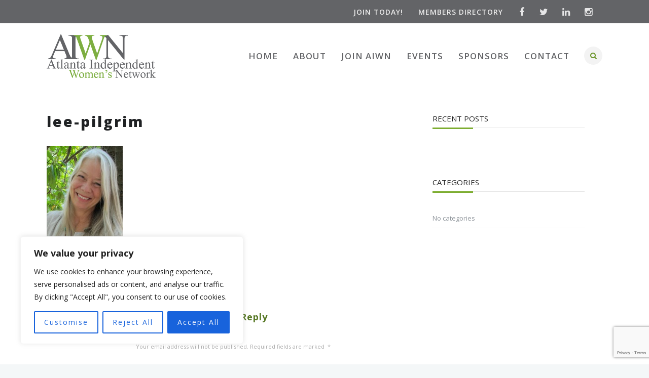

--- FILE ---
content_type: text/html; charset=utf-8
request_url: https://www.google.com/recaptcha/api2/anchor?ar=1&k=6LemQp0UAAAAAEoFMXNRXOzTgVzl2mVRtBsP3-9V&co=aHR0cHM6Ly9haXduLWF0bGFudGEub3JnOjQ0Mw..&hl=en&v=TkacYOdEJbdB_JjX802TMer9&size=invisible&anchor-ms=20000&execute-ms=15000&cb=lhrisenki4w6
body_size: 44868
content:
<!DOCTYPE HTML><html dir="ltr" lang="en"><head><meta http-equiv="Content-Type" content="text/html; charset=UTF-8">
<meta http-equiv="X-UA-Compatible" content="IE=edge">
<title>reCAPTCHA</title>
<style type="text/css">
/* cyrillic-ext */
@font-face {
  font-family: 'Roboto';
  font-style: normal;
  font-weight: 400;
  src: url(//fonts.gstatic.com/s/roboto/v18/KFOmCnqEu92Fr1Mu72xKKTU1Kvnz.woff2) format('woff2');
  unicode-range: U+0460-052F, U+1C80-1C8A, U+20B4, U+2DE0-2DFF, U+A640-A69F, U+FE2E-FE2F;
}
/* cyrillic */
@font-face {
  font-family: 'Roboto';
  font-style: normal;
  font-weight: 400;
  src: url(//fonts.gstatic.com/s/roboto/v18/KFOmCnqEu92Fr1Mu5mxKKTU1Kvnz.woff2) format('woff2');
  unicode-range: U+0301, U+0400-045F, U+0490-0491, U+04B0-04B1, U+2116;
}
/* greek-ext */
@font-face {
  font-family: 'Roboto';
  font-style: normal;
  font-weight: 400;
  src: url(//fonts.gstatic.com/s/roboto/v18/KFOmCnqEu92Fr1Mu7mxKKTU1Kvnz.woff2) format('woff2');
  unicode-range: U+1F00-1FFF;
}
/* greek */
@font-face {
  font-family: 'Roboto';
  font-style: normal;
  font-weight: 400;
  src: url(//fonts.gstatic.com/s/roboto/v18/KFOmCnqEu92Fr1Mu4WxKKTU1Kvnz.woff2) format('woff2');
  unicode-range: U+0370-0377, U+037A-037F, U+0384-038A, U+038C, U+038E-03A1, U+03A3-03FF;
}
/* vietnamese */
@font-face {
  font-family: 'Roboto';
  font-style: normal;
  font-weight: 400;
  src: url(//fonts.gstatic.com/s/roboto/v18/KFOmCnqEu92Fr1Mu7WxKKTU1Kvnz.woff2) format('woff2');
  unicode-range: U+0102-0103, U+0110-0111, U+0128-0129, U+0168-0169, U+01A0-01A1, U+01AF-01B0, U+0300-0301, U+0303-0304, U+0308-0309, U+0323, U+0329, U+1EA0-1EF9, U+20AB;
}
/* latin-ext */
@font-face {
  font-family: 'Roboto';
  font-style: normal;
  font-weight: 400;
  src: url(//fonts.gstatic.com/s/roboto/v18/KFOmCnqEu92Fr1Mu7GxKKTU1Kvnz.woff2) format('woff2');
  unicode-range: U+0100-02BA, U+02BD-02C5, U+02C7-02CC, U+02CE-02D7, U+02DD-02FF, U+0304, U+0308, U+0329, U+1D00-1DBF, U+1E00-1E9F, U+1EF2-1EFF, U+2020, U+20A0-20AB, U+20AD-20C0, U+2113, U+2C60-2C7F, U+A720-A7FF;
}
/* latin */
@font-face {
  font-family: 'Roboto';
  font-style: normal;
  font-weight: 400;
  src: url(//fonts.gstatic.com/s/roboto/v18/KFOmCnqEu92Fr1Mu4mxKKTU1Kg.woff2) format('woff2');
  unicode-range: U+0000-00FF, U+0131, U+0152-0153, U+02BB-02BC, U+02C6, U+02DA, U+02DC, U+0304, U+0308, U+0329, U+2000-206F, U+20AC, U+2122, U+2191, U+2193, U+2212, U+2215, U+FEFF, U+FFFD;
}
/* cyrillic-ext */
@font-face {
  font-family: 'Roboto';
  font-style: normal;
  font-weight: 500;
  src: url(//fonts.gstatic.com/s/roboto/v18/KFOlCnqEu92Fr1MmEU9fCRc4AMP6lbBP.woff2) format('woff2');
  unicode-range: U+0460-052F, U+1C80-1C8A, U+20B4, U+2DE0-2DFF, U+A640-A69F, U+FE2E-FE2F;
}
/* cyrillic */
@font-face {
  font-family: 'Roboto';
  font-style: normal;
  font-weight: 500;
  src: url(//fonts.gstatic.com/s/roboto/v18/KFOlCnqEu92Fr1MmEU9fABc4AMP6lbBP.woff2) format('woff2');
  unicode-range: U+0301, U+0400-045F, U+0490-0491, U+04B0-04B1, U+2116;
}
/* greek-ext */
@font-face {
  font-family: 'Roboto';
  font-style: normal;
  font-weight: 500;
  src: url(//fonts.gstatic.com/s/roboto/v18/KFOlCnqEu92Fr1MmEU9fCBc4AMP6lbBP.woff2) format('woff2');
  unicode-range: U+1F00-1FFF;
}
/* greek */
@font-face {
  font-family: 'Roboto';
  font-style: normal;
  font-weight: 500;
  src: url(//fonts.gstatic.com/s/roboto/v18/KFOlCnqEu92Fr1MmEU9fBxc4AMP6lbBP.woff2) format('woff2');
  unicode-range: U+0370-0377, U+037A-037F, U+0384-038A, U+038C, U+038E-03A1, U+03A3-03FF;
}
/* vietnamese */
@font-face {
  font-family: 'Roboto';
  font-style: normal;
  font-weight: 500;
  src: url(//fonts.gstatic.com/s/roboto/v18/KFOlCnqEu92Fr1MmEU9fCxc4AMP6lbBP.woff2) format('woff2');
  unicode-range: U+0102-0103, U+0110-0111, U+0128-0129, U+0168-0169, U+01A0-01A1, U+01AF-01B0, U+0300-0301, U+0303-0304, U+0308-0309, U+0323, U+0329, U+1EA0-1EF9, U+20AB;
}
/* latin-ext */
@font-face {
  font-family: 'Roboto';
  font-style: normal;
  font-weight: 500;
  src: url(//fonts.gstatic.com/s/roboto/v18/KFOlCnqEu92Fr1MmEU9fChc4AMP6lbBP.woff2) format('woff2');
  unicode-range: U+0100-02BA, U+02BD-02C5, U+02C7-02CC, U+02CE-02D7, U+02DD-02FF, U+0304, U+0308, U+0329, U+1D00-1DBF, U+1E00-1E9F, U+1EF2-1EFF, U+2020, U+20A0-20AB, U+20AD-20C0, U+2113, U+2C60-2C7F, U+A720-A7FF;
}
/* latin */
@font-face {
  font-family: 'Roboto';
  font-style: normal;
  font-weight: 500;
  src: url(//fonts.gstatic.com/s/roboto/v18/KFOlCnqEu92Fr1MmEU9fBBc4AMP6lQ.woff2) format('woff2');
  unicode-range: U+0000-00FF, U+0131, U+0152-0153, U+02BB-02BC, U+02C6, U+02DA, U+02DC, U+0304, U+0308, U+0329, U+2000-206F, U+20AC, U+2122, U+2191, U+2193, U+2212, U+2215, U+FEFF, U+FFFD;
}
/* cyrillic-ext */
@font-face {
  font-family: 'Roboto';
  font-style: normal;
  font-weight: 900;
  src: url(//fonts.gstatic.com/s/roboto/v18/KFOlCnqEu92Fr1MmYUtfCRc4AMP6lbBP.woff2) format('woff2');
  unicode-range: U+0460-052F, U+1C80-1C8A, U+20B4, U+2DE0-2DFF, U+A640-A69F, U+FE2E-FE2F;
}
/* cyrillic */
@font-face {
  font-family: 'Roboto';
  font-style: normal;
  font-weight: 900;
  src: url(//fonts.gstatic.com/s/roboto/v18/KFOlCnqEu92Fr1MmYUtfABc4AMP6lbBP.woff2) format('woff2');
  unicode-range: U+0301, U+0400-045F, U+0490-0491, U+04B0-04B1, U+2116;
}
/* greek-ext */
@font-face {
  font-family: 'Roboto';
  font-style: normal;
  font-weight: 900;
  src: url(//fonts.gstatic.com/s/roboto/v18/KFOlCnqEu92Fr1MmYUtfCBc4AMP6lbBP.woff2) format('woff2');
  unicode-range: U+1F00-1FFF;
}
/* greek */
@font-face {
  font-family: 'Roboto';
  font-style: normal;
  font-weight: 900;
  src: url(//fonts.gstatic.com/s/roboto/v18/KFOlCnqEu92Fr1MmYUtfBxc4AMP6lbBP.woff2) format('woff2');
  unicode-range: U+0370-0377, U+037A-037F, U+0384-038A, U+038C, U+038E-03A1, U+03A3-03FF;
}
/* vietnamese */
@font-face {
  font-family: 'Roboto';
  font-style: normal;
  font-weight: 900;
  src: url(//fonts.gstatic.com/s/roboto/v18/KFOlCnqEu92Fr1MmYUtfCxc4AMP6lbBP.woff2) format('woff2');
  unicode-range: U+0102-0103, U+0110-0111, U+0128-0129, U+0168-0169, U+01A0-01A1, U+01AF-01B0, U+0300-0301, U+0303-0304, U+0308-0309, U+0323, U+0329, U+1EA0-1EF9, U+20AB;
}
/* latin-ext */
@font-face {
  font-family: 'Roboto';
  font-style: normal;
  font-weight: 900;
  src: url(//fonts.gstatic.com/s/roboto/v18/KFOlCnqEu92Fr1MmYUtfChc4AMP6lbBP.woff2) format('woff2');
  unicode-range: U+0100-02BA, U+02BD-02C5, U+02C7-02CC, U+02CE-02D7, U+02DD-02FF, U+0304, U+0308, U+0329, U+1D00-1DBF, U+1E00-1E9F, U+1EF2-1EFF, U+2020, U+20A0-20AB, U+20AD-20C0, U+2113, U+2C60-2C7F, U+A720-A7FF;
}
/* latin */
@font-face {
  font-family: 'Roboto';
  font-style: normal;
  font-weight: 900;
  src: url(//fonts.gstatic.com/s/roboto/v18/KFOlCnqEu92Fr1MmYUtfBBc4AMP6lQ.woff2) format('woff2');
  unicode-range: U+0000-00FF, U+0131, U+0152-0153, U+02BB-02BC, U+02C6, U+02DA, U+02DC, U+0304, U+0308, U+0329, U+2000-206F, U+20AC, U+2122, U+2191, U+2193, U+2212, U+2215, U+FEFF, U+FFFD;
}

</style>
<link rel="stylesheet" type="text/css" href="https://www.gstatic.com/recaptcha/releases/TkacYOdEJbdB_JjX802TMer9/styles__ltr.css">
<script nonce="Db0FZPnLe9hL0_-fM3Rj3Q" type="text/javascript">window['__recaptcha_api'] = 'https://www.google.com/recaptcha/api2/';</script>
<script type="text/javascript" src="https://www.gstatic.com/recaptcha/releases/TkacYOdEJbdB_JjX802TMer9/recaptcha__en.js" nonce="Db0FZPnLe9hL0_-fM3Rj3Q">
      
    </script></head>
<body><div id="rc-anchor-alert" class="rc-anchor-alert"></div>
<input type="hidden" id="recaptcha-token" value="[base64]">
<script type="text/javascript" nonce="Db0FZPnLe9hL0_-fM3Rj3Q">
      recaptcha.anchor.Main.init("[\x22ainput\x22,[\x22bgdata\x22,\x22\x22,\[base64]/SFtmKytdPWc6KGc8MjA0OD9IW2YrK109Zz4+NnwxOTI6KChnJjY0NTEyKT09NTUyOTYmJnYrMTxMLmxlbmd0aCYmKEwuY2hhckNvZGVBdCh2KzEpJjY0NTEyKT09NTYzMjA/[base64]/[base64]/[base64]/[base64]/[base64]/[base64]/[base64]/[base64]/[base64]/[base64]/[base64]/[base64]/[base64]\\u003d\\u003d\x22,\[base64]\\u003d\\u003d\x22,\x22al8gwp/CpMOmC8KufsKZW2sFw5bCjyUYNhY/woXCiQzDqMKew7TDhX7Ch8OMOTbChsKyDMKzwpDCjEhtZ8KJM8ORRMKvCsOrw4TCjk/CtsKBVmUAwodHG8OAMEkDCsK5PcOlw6TDq8K4w5HCkMOSGcKAUylPw7jCgsK0w4x8wpTDgWzCksOrwpfCqUnCmTfDukwkw5nCoVV6w73ChQzDlVZfwrfDtFfDqMOIW3rCucOnwqdAT8KpNEMfAsKQw5dzw43DicK5w4bCkR8LccOkw5jDisKXwrx1woQ/RMK7QGHDv2LDrcKJwo/CisKawphFwrTDnFvCoCnCrcKKw4Brfm9Ye1HCmG7CiDjCr8K5wozDnMO1HsOuU8OHwokHJcKVwpBLw7J7woBOwpt0O8Ozw6XCnCHClMKiRXcXFsKbwpbDtBJDwoNgbsKnAsOnWDLCgXRoPlPCugdxw5YUc8KwE8KDw5fDjW3ClQHDqsK7ecO9woTCpW/CkFLCsEPCmTRaKsK6wpvCnCU1wr9fw6zCpUlADVIeBA0LwoLDozbDuMOJSh7CmsOAWBdfwpY9wqNSwrtgwr3Dn3gJw7LDjCXCn8OvAVXCsC4fwpzClDgHOUTCrDAEcMOEUWLCgHEVw77DqsKkwqgddVbCnGcLM8KDL8OvwoTDuCDCuFDDnsO2RMKcw4XCocO7w7VyCx/DuMKvbsKhw6RuAMOdw5s2wp7Cm8KOAcKRw4UHw5Q7f8OWSV7Cs8O+wqlNw4zCqsKOw53Dh8O7NhvDnsKHBwXCpV7CkXLClMKtw7k8esOhWlxfJQR2J0E/w7fCoSEmw5bDqmrDpMO8wp8Sw7DCn24fLy3DuE83B1PDiBYPw4oPCzPCpcOdworCjyxYw4xlw6DDl8KLwoPCt3HCkMOYwroPwoLCtcO9aMK/AA0Aw6YbBcKzQ8K/Xi5wYMKkwp/Cmi3Dmlpzw7BRI8KPw73Dn8OSw51pWMOnw7DCk0LCnng+Q2Q/w5tnAkDChMK9w7FsMihIQ2Edwptyw7YAAcKnHC9VwrQ4w7tiZCrDvMOxwq5vw4TDjntkXsOraH1/SsOGw4XDvsOuHsKdGcOzecKww60bLGZOwoJxMXHCnRHCvcKhw64Hwo0qwqsCC07CpsKBZxYzwq/[base64]/CoRZtw7TCnAIxB8OMFMO9woDCvGAxwp3DrUvDg3fCp2bDnHzCkx3DrcK3wpEnd8KbTEnCrBXCncO7BMOddlfDlX/CimfDmz/ChsOOCRo1wpBdw5vCusKMw4LDkEnDvMOWw6rCi8ORVwrCggbDvcOzEMKRWcO3csO4VMK2w6rDmsOxw7UdeW/CiQnCmcOGZMOVwq7ClcOTG0p+ecOpw7ptSy8vwq5ALDHCqMOrJcKhw5cMVMKYw7okw5TDpMKiw5fDv8OlwpbCjcKmYW7CgwUFwobDgivCh2TDncOjGMKUw6ZQC8KAw7RYY8Oqw5t1WVArwo1RwrLClcKhwrXDg8OtdiQZTsODwonClV/Cv8KHacK4wrbDg8OXw5XCtQjDqcK8wopsC8OvKmYGBMOiAnXDsnVpT8OxGcKIwphdE8OCwpnClBsnC1gGwoYlwovDjMOqwrnClcKUYC9qSsKlw5ArwrHCuABTJsKjwoLCjcOdNBlhO8ORw61zwoXCvsK9DUzDpVHCnMKGw45cw4rDrcK/D8K/DwnDrcO+Pk3CjcOVwpDCu8KUw6hXw7vCh8KIZMKSTMKnTXfDnMKUWsK1wpA4eFodw6bDksO5f2gzB8KGw5M4wpvDvMORIsO5wrYzw4pZP3hTw5QKw45yH29Lw5IDwo7ChsKNwoPCl8K+M0jDvGrCu8OMw5F5w4tUwp8ww4cYw7wkwrrDg8Olf8KiKcOsbEYLwo/[base64]/w7DCgBPDgcKBBcOxwoY+GsOqIU3CrcKMwr/DkkzDsVVMwqdNKnUiVEcPwpU6wqLCl1t4NsKVw7NwXsKSw6HCrMO1wpLDji5lwo4Rw4BQw5p9TBfDuSU8MMKEwqrDqjXDhAVpBmHCs8OZP8Okw73Dr13Cgk4dw6w9wq/CsDfDnj7CscOzOMOFwr4YC2/[base64]/DmwTCi8KXVUDCugLCtcKHMC12XTsAYsKuw7R+wrdYAArDs0Y/w4zChAZkwqjDvBHDlMOUPShdwoEyXG82w6RAUMKQNMK3w6BoKsOkQT3Cl3JNNRPDr8OwFsO2fFcQaCTDgsOMcWzCrmTCk1HDpmEHw7zDmcOHQsOew6jDsMOuw6/DkWohwoPCtzfDjTXCgQd2w5Ujw7bDusOawrLDssOcW8Kgw7rDhcOowrbDp3peVg/CqcKjZ8OSwp1WKnhBw5FTFETDjMOtw5rDs8OMP3bCtBjDun/DhcO1wqAIVSzDnMOMwqxGw5zDlkYHL8Kkw6Q0BDXDl1ZNwprClsODYcKsSMKqw4YRbsOPw7zDqMOawqJod8Khw4nDvQJ8UsKjwqDDiArCmsKPZ1hPYcOUI8K/w5QqNcKIwpklRHQmwqp3wok6w5rCsgjDrsKqD107wq07w5kHwqA9w6NfJMKIdsK8D8Oxwqogw7ITw6zDvG9YwqdZw5TDqwHCrDoPVC5sw69BLcKHwpzClMOnwpzDgsKDw641wqRKw4pew6I5w5PClX/CncKPd8OuZnJDQ8Kuwog9fMOnLA9DYcOPTw7CixwMwoxTT8O+NUTCum3CgsKiG8Otw4/DmWHDkg3DsQ1lGsOKw43CpWlDQlHCsMKXMcK5w4Mmw7Nzw53DgcKINlhdF3teZ8KGYMOwDcOEasKtfh1iVT9Mw4MnYcKeRMKjTMOtwp7DnsOkw6N3woDCvxY6w4U1w5vCi8KfZcKJMnw8woTCixUDdURJYw4cw5pOcsK3wpXDmjnDkXLCuUB7AsOEOcK/w6jDv8KwVDLDn8KJGFXCk8OVPMOnKDl1E8ORwpTDocOowoDDvWfDk8O9O8Kxw4jDiMKxb8K6E8KJw5FwGDArw57ChwLCrcKaaBXDmHbCsz04w7rCum5EOMK6w4/CiFnCgE19w4kZw7DCgg/CikHDqQfDicK4MMOfw7dWWMOGMXbDqsO8w4TCr0ZXBsKTwqHDi1XDjXVcF8OEd2jDpMOKay7ClW/Do8KEL8K5w7d3GX7CszLCmml1w7TDkAbDpcOawrNTNHRSbDpqECM2NMO1w7UnSWnDiMOQwo/DiMOUw7XDjWTDv8Kkw57DrcODw5APYW/DsV8Gw4/[base64]/c8O0FmZHaMOWIy7DoCjCvB8EJg19d8Oxw6DDr2dRw74rDFF3woEmShnCuwzCmMOJYXpUbsOsXcOAwoQkwpXCicKqZkBdw4HCpHRdwoUPDMKFd1YYURM4fcKhw5zCn8OXwoPCjMO4w6tUwodGViPDi8K7RW/CkRZjw6R8f8Kpw6/CicOBw7LDicOqw5IKwrUAw5PDoMKWdMKpwr7DiHpcZlbCm8O4w7J6w7o4wrQ6w6zCrgUfHTh5PB8RfsORUsOke8K2wq3CicKlUcOGw65cwoNUw7MWEljCvDAgDCfCih7DrsORw5rCni5PZsOgw4/CrcK+fcONw7rCok1Gw77CoG0Ewp05P8KmDWHCo2dtb8O2PcKkWsKxw7JswqApdMO+w4PCg8OMbnrCmMKMw4TCtsK+w6AdwocmTV4Nwq/Cu31DLcKTY8K9ZMOUw7YPVxjCllN7HFR8wqbCkcKVw7llVMKaESxeJDE6YMOQZAYuIMOAVsOrJHo6QcKTw7LCg8Otwr7CtcKgRzPDpMKJwrTCmAwdw5gJwqzDkEbClyXDqsK1w6nCtgZabl1QwoxnBRLDoHzCj2hjB1xAOMKPWsO5wqfCvVM4HjfCtcKLw5/DiA7DhsKXwobCozlYw5RlRMOOEAVSMcKbK8ODwrzCuB/CpnofBVPCoMKBHGd5V35iw5LDnsO+M8OJwooow68UBVlfI8KOVsKBwrHDjcKlF8OWwqhPwonCpHXDqcOawovDunARwqQ+w5jDnMOvMzcuRMOJAsOxWcOnwr1Aw68hES/Ds3cAdMO2wqM9wq7CtDPCgRPCqgHDo8OFw5TCm8OYWjkPXcO1w7/DsMORw5nCj8OqDkLDignDnMOxfcOdw5B/wqbDgMKYwqt2w5V4Wh0Jw4vCksOwScOmw7pAw4jDtUXClDPClsK2w7PCp8O8J8KBwrAawrPCtcOywqhJwp/[base64]/TxXCmwhKKWjCmMOJdMORw4gHw7XDhMObDBJ8G8OUNnNkEsOseXzCpzxMw7rCtC1OwrDCjRnCkyUGwrYjwovDtcOkwq/CiBYGX8OAXcKJSStZGBXDpAnCl8KLwr7CpzV7w5PCkMKXOcKCbcOOQMK3wrnCjULCiMOYw6dBw6FtwpvCnjvCunkQNsO0w7XCncKLwosJRsOKwqPCu8OEbhHDiznDk3/[base64]/w4TDlsKGwpLCmMOnLsOvw7fDusOSW8K7JHDDuiXDni3CrXbDlsOGwqjDhMO7wpDCkz5qLDZvXMKGw7bDrilOwotoSxXDtDfDl8OtwqPDngDChAfCrsKIw4TDkMKNw7fDrCFgd8OcUcOyPzDDmCPDgH/DjMOgbDrCtQ1vwoddw5LCjMKqDHdSwoBjw5jCkG7CmXDCpQvCu8O9AgHDtncBOkQvw4tkw5jCocOmWQlEw6IXdHAKeVYdMWfDv8OgwpfDllDCrWFMLFVlwq3DrzLDkAPChcKhOljDqMKhPRrCvcKpLTMePDV2CihpO0jDpAtVw6ocwpYLCsOHVMKcwo/[base64]/[base64]/w67CpCJnwqN8eMKYElLDpcKNw4sjwpHCj8KGUMObw5sbLsKTBcOKw6UNw6Jyw7rCicOHwo0iw7bCi8Kiwq7Dn8KiHcOtw7QhZH1qcMKDZnjDuWLCl3bDp8KUe0wBwr18w7kvw7fCiiZnw4XCosKAwosMHsOFwp/DkR5vwrReTl/[base64]/TW5VLMKMMwLCjwxYW8KZwoNoJwwXwq/CszDCscKJHMOGwrnDqS7DrcOvw7DClGoUw5nCimbDk8O4w7VQesKTOsOLw4/CvWBMMMKFw7weEcOVw5xtwoBHIxhuwqrDkcO2wrEQDsO0woPCj3dcAcO3wrYOJ8KfwpdtKsOHw4bCkGXCl8OnTMO3DQLDrjYpwq/CuU3DnjkOwrtDFQdgUhJow7RwajRww6XDowxVP8ObWsKYKgMVHCXDqcOwwoRJwpvDo046wrvDrAptFcKIYsKfN2DCqmDCosKvH8K4wp/Dm8O0OcKqccK3bjshw5BywrrCjwFEdsOYwogUwoPDmcK8PzHDk8Oowop5N1zCoSNbwobDkFDDnMOYAcOkM8OnWMOfGBXDm0Q9NcKzb8Ofwp7DgVVrEMKZwrpOPiPCoMO9wqLCjMOyRk8pw5nCiE3DoEA7w4wtw71/wpvCpB81w4YLwoxMw73CjsKTwqFMFBBtLXAiIHXCuWbCqcKEwq1mw4FQCMOHw4p+RyUHwoMKwo/Dr8K4wolAJlDDmcKGEcO9ZcKTw6DCpcO9RlzDqyN2PMKXQsKaw5HCvGlzcRg6QMOgf8K+WMKfwoVvw7DClsOLc3/Dg8KVwo8SwooVw4nDl0hNw69CbloQwoHChUMSfH8Bw5/CgF5TeRTDn8KnYUXDocOww5NLw6ZXLsKmZBNlPcO7GQEgwrIjwoU/[base64]/[base64]/[base64]/DgsOsBcK2w5PDgGNmbmDCnjQHwp91w6jCtllBFDhcwpzCtgcYcFQXJMORP8O3w7AVw5PDqCzDnntvw5vCmj4Hw63DmxowaMOJw6MGw4DDnsOsw7PCrcKLLcOJw4nDl1kww5xUwo1xPsKHcMKww4cqQsOnwp84wog9AsONw5oMFzXDtcO+wqc/w4YaQsOlJ8KJwq3DicOeaQIgQjnCkF/CrBbDrsOgQ8Onwp3DrMOZBhBcGw3CiVkRAQEjKsOBw5Qlw6s6SnAVGcOMwpgdaMO8wpBudsOkw4I8w6TChyDCoipIEcKuwqLDocKmworDgcODw6DCqMKww5nCnMKWw6IMw4pLJMOebcKYw6Aew7nCvyV/c3xNF8OnExJGbcKREWTDqjRNSFYwwq3CsMO5w5jCksO4cMOkXsOYYHJkw6d7wqzCqVkjbcKuUkXDil7Ch8KwNHbCr8OXC8KOJVx3OsOge8OyYnnDhHJawrA9w5MwRcOhw6zCjMKdwp/DusOyw5IHw6lSw6HCgiTCvcO9woLCqjfCvsOqw5MidcKyUxPCjcOXEsKTNcKMwozCl2jCqsKwTMKyBAIJwrLDqMK+w74kBsKNw4XDqk3DpcKyIsOaw7hIw6/[base64]/DiMOOwqkbwrnDk0vCnMKkOsOAdXbClcKMJ8Kgwr7Cl0DCpMO2HMOraWHCuWPDs8O+E3DCgSnDo8OKCMK/DAgcbAMUP1XDksOQw54Mw7pUBiNdw6LCj8Kow4DDjsKww73CjnJ+K8OhYjfDkg0aw6TCucOcEcOYwrXDp1PDv8OLwoUlOsOgwpHCssOXb2JPTsK0w4zDoWAoWx9aw7zDvcONw4Y0Lm7CgcKLw5zDjsKOwofCvCs+w5luw5/DnTLDjsK7eX1WeXYfw5kZWsO1w7dkZ2nDrcKOwp7DtVElBMKVKMKewqcqw41BPMK7BmvDvSgSX8OOw7VfwpZCQXNgwpZIb0/CpyHDmMKdw4ATHMK7fH7DpMO0w4XCiwXCs8Oow67Cp8O/XcOGIEjDt8KMw7nChUQIZn3DuXDDrRXDhsKSZnBMWcKsHMOZAHEgGQwpw7QZdA7Cnll6B2VwPsOTXADClcOrwrfDuwBBJsOoTwLCgxTDjcKxOk1uwp52P2DCtWcDw7rDkhLDlsOXcA3CkcOpwp4RJcO3OcOcY0nCjydSwr3DiALCv8KRw4/Dj8K6GEV6woQMw5ZudMKTDMOywpDCik5rw4bDg2xgw6XDn0DChlkewpEBbsOKS8KpwoA9IArDjS8XNMKQPmrCm8OMw59CwpZKw7khwoLCksKcw43ChnnDvnFFCcORTHlKP03Duz8LwqPCgBDCq8OlNyINwo8UHkdjw7/CjcOJAlXCn2EhWcKrBMKVFcKISsOnwpNqwpXCkjxXEDjDhVLDmlLCtkARcMKMw54RD8OwMmAqwpDDgcKRKEZtX8OVPsKfwq7Cpz3DjiApNWFTwrPChFfDmW/DgFZVCgcfwrTCmhLDp8KBw7EHw6xRZ2Zqw5w0PmNSFMKSw5gHw4RCw7Vfw5vCv8K3w7TDqUXDpQHDk8KgUm1JXlTCmsOawo/[base64]/Ci2NPFCvCm8OxJy0Kw4NYwp8Lw4wUeyoowpInOlbCvXbCm0NNwpPCgMKOwoRew7jDrcO9REI1ScKZR8O+wqdJecOjw517UX8mw5/DnyI8TcO5W8K7C8OWwoAOIsKlw7rCojkmHQQAdMOQLsKww7UlHUnDklIAJcOBwqHDjHvDuwZkw4HDv1vCiMK/w4bDogs/[base64]/Ci1g+e1TDm8OKO8O7LyIJQ8K5K8KXYGUdw4olJDrCqDXDu2XChMKDOcOXDMKXw7FLd1ZMw5xYCcKzcAM/[base64]/CgiLDocO/wr8CwqkCw5cXNMKPCz7Dh8Oyw6HCk8Orw5Icw5EEBBrDrVMLW8Ovw4vCkX/DnsOoaMOndcKhw7N4w4XDvQ7Dj0tEd8O1HMOJOhRpFMKjIsOzwoA0acOLSGfDpMKlw6HDgsOAdUvDqGAkb8K7GFXDssO+w5RTwq0/fiohWsOnPcKXw57DuMOWw4fCq8Knw5nCiV/Dg8KEw5JkWiLDi0fCk8KTUsOuwr/ClHBsw7vDtGwKwrHDvmvDrhI5RMOjwpcbw7B8w7XCgsOYwoXClkt6WQDDosOzZFsQYcKEw6wZJ2/Cl8Kewo/CrANow48ZS3www4wtw4fCvsKtwpECwoXCgcOpwqtKwo8/w4xCLkTDsg9jJRRQw40jBkBKGcKpwpvDgQ1rSHE4wrDDpMKDLw0CD0IhwpbDpMKBw47Ci8OAwrRMw57DkcOawol4PMKbw5PDisKXwqnCknInw4fCvMKmT8OnMcK0w6zDu8KbX8O1fBQlRQ/CqzwFw7NgwqjDqFbCohfCvcOQw4bDgCnDrsOcbi7DmCwfwoEPNMOWJHTDqn7CsGxFN8OsETTCgClxw6rCrStJw7rCnz7DoQpJwoJddj8mwoNHwp97Xg3DoFRPQMOwwpUmworDo8KSIsO9RsKPw5/Ci8O/XHdLwrjDjMKvwpJMw4TCtSDCisO2w5dkw4hFw5PDtMOfw5gQdzLCkA4ewqUbw5DDt8O3wrwXZUZKwpAzw63Dpw3Dq8Ofw7w7w71rwpkZN8OXwrTCtApdwoUhPFU/w5nCo3DChQYzw4UVw4jCin/[base64]/w4nChcOwUgDCoBgVEMKtHEzCocOEw40vMsKJw5NhDMKaC8Kyw7bDicKbwqDCtcO3w5lXa8OZwq08MDN+wpvCrcOSHjlrTydKwqMAwrxfX8KJdcK4w5ZdMMKawrYAwqJ1wpTCp0MIw71Ewp0VPn8jwqLCthVLcMO5w7B2woAPw7V/QsO1w7bDmMKBw7AyXcOrDUDDonbCtMO/wonDjFLCgGvDgsKNw4zCnRTDoAfDoATDtsKJwqTCqsOeEMKjw50hG8OGRcK7BsOGHMKSw6Y4w6kAw5DDpMKXwp1vOcKFw4rDniVET8KKwqRkwqgPw79Ew69yZMKWEMO5JcOXIVYCVgNgVg3DviPDkcKUVcObwqFIMBg3O8KEwofDsjLDiHp/L8KOw4jCt8Okw7DDssKDFcOCw5LDlCnCvMK5wrvDrnUUO8OHwoh1wpcywqdSwpEyw6l+wpt8WFRZQsKmf8Kww5dJesO6wq/Dr8Kyw4/DusK/JcKJJADDvMK5XDJVKsKkISPDj8KNP8OMDgxuKsOtBHsQwp/DqyB5dcKiw6cOw6PCnMKTw7jCrsKww4LChRDCt0PCm8KVOzRdazYmwp3CtX/DlQXCg3HCrcKXw7pCwoQDw6RDR2B+TgbCqnQ2wrEAw6wKw5zCnwXDgjXDr8KcKE4Uw5zDksOew4HCohTCscK0dsO4w51Mw6IkBxMofsKuw4nDvsOzwoXDm8K/OMOfMS7ClwF8wrXCt8OhLMKzwpF1w5lTPcOOw7lKTmHDusOcwoxdUcK7ISTCi8OzVjgLU1gEXETCp2JZFnvDqMKSIBV3bsOjVcOxw43CqDfCqcO9wrIJwoXCkEnCvcOyDUDCvMKdXcKPKGjDpF/DmVN4wodmw4x7w43Cm33CjcKtWXzDqsOYH0rDqgjDk1wGworDggIlwqAhw7LCr0QVwpwtSMKQBsKqwqrDmiAew5/DhsOaWMOawqdxwq4gwrfDuRYdMA7Cm3DDtMOww67CjwTCt20UQ18+GsKcw7J1wo/DmMOqwpDCoFzDuDoCwr5AJMKRwrXDmcKZw5vCjh5wwrpgLMKMwofCoMOhMlxiwocwCMK3fcKnw5g3eBnDhBhOw6zCucK+IHMpejDDjMKfCsONwoLDo8K4OcKUw5wpNcK2SwXDrnzDkMKTVMO0w7vCv8KHwp5OfyYBw4hxag/Dn8O7w7hFJCjDvjTCqcKiwpo6BjQdw47ClgEhw5wtJizDosOIw4XCmE5cw6Njw4PDvDbDrAhWw7LDmBTDscKYw786ccKzwqHDtDTDkjzDrMKGwqN3Sk0two4wwrEPKMO9KcOmw6fDtyrCgTjClMK/[base64]/DtkfCmigYwr7DsMKxwoBGecKBw5XDt1/DjCvCh34FFMKzw7/CqjLCkcOSD8KUFsK+w7cDwoZOHmNGElzDqcO8Mm/Dg8O2wpHDnsOpNEMuSsK4w5ogwojCo3BAbgFlwpYfw6EjOUN8eMKgw7lGeFzCr0XDtQYBwpfClsOaw5AXw7rDpgZPw5rCjsKISMOTDksVU1wpw53DuT/DgW17dSHDvsOpZ8Kxw78Kw6tCJcKcwpLDkRzDrz9Ww5NrXMOqRcKKw67CpH5nw75RVwjDkcKuw4/Dh2HDq8Onw6J9w60TCXPCimo9UWvCk3/CnMKsAsOMMcKcw4HCv8OGwpcrF8KGwpAPeVbDoMO5IQHChmIcIWvClcOuw4HCt8KIwopNwpDCr8Obwqdnw7hPw4wkw5DDsAxvw6UUwrcjw6wQS8KSK8KXYMKRwos1CcO2w6d9TsO0w7k3w5NKwpgDw7XCnMODM8K/[base64]/w7LCnMOPwoXDmCgEw57Do0jCp8OTw6gewoTCsgBsfsKPFsKUw4nCkcOkayfCvGlNwpHDp8OiwpF3w7rDl1/DicKmfyk7IlIldjJhBMKCw7DDr1QPWMKiw5MOLsOHd1DCtsKbwobCvsO9w69NPnp9FncxSDNbWcOhw4E4ABnDl8KGIMOcw589YH3DlQ/Crn3ClcKZwo7Dn1J+W1Rbw69nMxPDtgViw5ojGsK3w7LDhWHCkMOGw4V7wpLCtsKvasKMb1jCj8O0w4jDs8OuV8KNw67Cn8Khw70WwrsiwpZ1wqrCv8Otw70KwqHDtsKDw6/CtCV9G8OkY8OHT3fDrUgjw4nCvFQXw6vDjw9BwoIUw4zCrQPDg1wBIcKswph8KcOeBsK3J8KhwpZzwoHCqyLCoMOETnM8CiDDvkbCpSZlwqthesOuG2ckVMOxwrLCnHtfwrpgw6fCngBVw6HDg3AJWjfCm8OxwqgjQMOUw6rCgcObwpB7HVLDtE9IBFQpW8O/CUNJWB7CjsOrRhtYJE4Nw7HCrcO/wonCisOOVlgcAsKgwpw6wpgxw53CjsO+ZDTDmUUsf8OiUCPClsKcCzDDm8O5fcKZw6JUwofDuBPDm1HCgTzCh1LCmkvDksOrLRMmw5Fuw7IsV8KBL8KmaTpYFCzCizPDpUfDl3rDjDHDlcKlwrFswqXCvMKdJE3DqhrChcKBBQjCs0rDkMKdw7cAPsKzNWMcw5/CpEnDlirDo8KCRcOZwojDtRk6RH3ChAfDi3zCqA5VfRbCucOHwp5Vw6jDjcK1VT3ClBd7NkTDpsKTwrTDqGHDoMO5MRXDl8OuPCMSw4dVwonCosONTh/Cp8O1GDk4c8KcIDXDvhPDjcOAMXvDqzUoB8OMwqXDmcKjKcOpwoXCuFtUwpNkw6paTHjDkcK5CMKqwq0OB0d4FSlqf8KmWRAeVB/DiWRRFDUiwoLCqwDDlsK9w5nDncORw6BfBR3CsMKww6cNbA3DnMOxTDdPw5MkUHgYP8O/w77CqMK6w6Fwwqo2fTnDhXtsN8OZw49cTsKEw4EzwoRZb8KWwowNHQIyw6JsRsK7w4lCwrPCjcKcLHzCv8KiYB0Lw4k9w7lBdyHCnMOrPlHDlS0OChwSewYwwoExdzrDsk7Dv8KjKHVvFsKdL8KKwrh4QAPDplrCgkccw4ICT3rDpMO1wpTDljLDj8OxdMOKw6g/OhdXODXDuztWwp/DqcOHDjvDlcKNCSdWEMOfw7nDq8KCw7DCsCzCqcOMC0jCgsOmw6Q0wrvCnD3Ch8ObacOJw7Y2KU0jwonCvTRgbwPDrB87QDRIw6cdw7vDu8KAw60KNRUFGw81wo7DhUjChHQUFsOMFQTDl8KqTCTDtUTDt8KAEjJBV8K+w47DqkI5w5nCiMOzScKXw7/CucO+wqAbw7DDqcOxSmnCnRlUwr/DgcKYw4U6U1/DucOCWcOEw6gTLcO6w53ChcOyw5DCgcOjEMOowprDpMKlMSUBSVFpBFNVwqYddENJW0MCNsKSC8OQWlTDgcOvDxoOwqHDmBPCosO0EMO5A8K6wpDDs0R2fgwXwotoCMKxwo4yE8OOwobDoV7CkHc/w7LDjU5nw51QO1diw4DDgMOOHWbCrcKLNsOjacKqVsOKw6TCqVjDu8KiQcOOLULCrwzCksOhwqTCiy5yDcOVwoR2Z2NNf33Ct24nVcKWw6xBwplfYVbCr1/Cv249wphLw5TDkcOgwoPDuMODDSNTwo0aeMKcO00RDgHCsWRPaCVdwo44ZERMBxR+YkN1BDE3wq8SDQfCgMOhWsOzwrrDsA/CocOfI8O+eEB4wo3DhMKkQxwEw6QxasK7w6zCgBHDjsKnSATCr8Kxw5bDrcOxw7VjwoDCosKCVTMaw7jCmTfDh0HCvnAQcDkTVDI6wrjChMOKwqYewrXCpsK4cHzDksKvRxnCm0rDm3TDmwJPwqcew6vCvFBPw7/CrzhqFFXDpgIHWG3DmD8mwqTCncOJFsKCw4zCs8OhEsOsIsKLw4FWw4N8wo3CpA3DsRA/wrTDjzpVwo/DrC7DucOAYsOlZGdwHcK+Bz8gwq/[base64]/CmXDCn1vDkn9MKsO3Q8O5G8Knw7gvNURQw6RGOiVIWcKiRm8cd8KRfUAcw6jCoj4DNjFrN8OUwrc3ZFvCosOBJsOawrjDsjAUR8OJw5A1UcORPlx+wodPShrCm8OUT8OKwqPDgg7DpyMjwqNZY8KrwpTCo0FEe8OpwoptLsOCwrcFw4vCrsKhShfCi8O/G0nDgik/w5UfdsOAQMObHcKFwowUw7LDrhV/w5lpw7cIwpw6wqFGccKUAHJcwotjwqByLybCn8Oqw7XCpCgAw6cVIMO0w4zDh8KQXTNrw4rCgWzCtQ/DoMKFZBgvwpfCrFcdw6TDtzRUXlXDvMO8wpgYwrfCvcKOwoIjwoVHCMO5w7jDiVTDnsOSwozCmMObwoMfw5M8DR7Dpjdsw5Now71lWjbDnQFsX8OfbUkGRRXChsKAwpnDqyLCr8OJw7UHAsKEGMO/wqo1w7DCmcK0RsKHw40qw6EgwoxZUnLDgxtkwpNTw7MPwpbCqcK7BcKmw4LDjhYgwrUZRcO8QgrCnBNLwrs0JUZZw7jCq15aBMKmd8ONWMKqDMKrdUPCpirDicOBBsKMBCDCh0nDtsK4OMO+w79zf8KMTMKTw4TDpMOTwpMURsOrwqfDpn7CscOVwr/DmcOEEWYRCyjDu03DkSgiK8KoAAPDtsKNw68MKCk8wpzCvMK2a2nCsXBZwrbCkhJhKcOuX8Onw6ZywqRvEhYkwoHCjyvCpMKnXTUFfRpcJ2/[base64]/wrTCvhY1w4Y+w7ZsQcOWw4QmDcKBEsKYw7pyw7BNXAlvwoxeVcKTw5dqw6bDg2pgw6NhVcK3YGpcwpLCq8OsfcO4wr4UDAwaG8KlbU3DtTF/wq7CrMOSb2zCkjTCtMOPHMKeWMKjZsOCwprCmUwbwp4ZwprCpGHDgcO5CcOsw4/DvsOxw6FVwpNEw6BgKGjCvcKRJcKsOsOhenjDqXfDqMOAw4/[base64]/DsMKcTcKhasKMwqZlIsKUAcOrQmrCrcKjw6vDv2vCjcKewpYOw67CiMK9wr3CnG5cwqzDhcOhOsOWVcOwIcOBAsO/[base64]/Cj8OLOkjDuznDt1rCm8O6w4ViCGYYHMOPwoxqNMOYwpjDm8OCJhzDisOVX8OtwqjCscK+asKeLywednXCucOxYcO/fRhXw53DmCwZPsKrTC1VwrLDj8OKFnnCu8KAwok2F8KdMcOMw4xAwq08b8OdwpoEFCIcd1lza33Cu8KuCsKyKnPDtsKgDsK4RFohwr/CpMOGZcOaeEnDm8Oyw5ggJcOmw74sw5grDGdXMMO+UhzCogPDpMOqAMOyDXfCnMOrwopBwoAxwpHDm8OrwpHDnkgqw6MtwqMiXcKhLMKbWRIoGMKuw7/Cmz4sVGDDicK3aDI5e8KDEUFvwpYCeFrDpcKlBMKXYhfDgFjCs2AdEMOwwrNCWU8nF0XCuMOFJHPCt8O4wpVeO8KLwpbDq8O1b8OGZsK3wqDCv8KewrbDoSpsw6fCtsKSWMKhf8KWecOrDF3CjC/[base64]/[base64]/[base64]/[base64]/ChQ/Dh8OWdMKpw5FBw4PCgcK9dcKEw4HDkg8gFg7DiTrDmsKZHsKOIcOzEAxhw4M3w4fDimYiwq/CoGJKFMOobXTCvMOfKcOWR2lKCcOOw683w6MFw5HDsDDDvSNfw7Q3WlrCoMO4w5bDocOxwo5uVnkZw6tSw4/DrcKVw714wrUbwqrDn3Y0w6sxw7ZWw5BjwpJIw7PDm8K7Q2TDok9jwpAscRIQwpbCicONL8KeFknDtcKkacKawpLDusOCFsK2w4zDn8OGwp1Ow6Y/KcKLw5krwrAhHGpbay8qBsKRPEDDusKiRMOpasKdw58Kw6h2QScpYsOiwp/DlDgeLcKHw77CjsOnwqTDnhEpwrXCnxVWwqE1w5dSw5/[base64]/[base64]/DqADDtzXDlHjCusKfw7pFw446AWE/IsKbwonCkjfCg8O3wp3CtRZLBw9/fSLCgmdHw4XDlgRLwpguB3vCn8K8wr3DkcK9EmPDolDCrMKHFcKvGFsHw7nCtcOqwqTDr2pvE8KpCsOCwrXCslTCiAPDs3HCjzTCnT1bF8OmK18nZBEewrUfY8OCw6d+a8O/[base64]/RcKhwoHDrEDCmcO0L1XDgyTCjVXCmkx0N08FUjY2w7YiDMKjbsO+w45EKC/CrsOWwqfDiBrCr8KPUAZPASzDoMKUw4Qfw7Qvw5TDlExldMKOD8KzeG/[base64]/[base64]/CscOoAlDCv0PCnMKFXgbDtMOJTcKvw4zCi8Ouw64GwoBUf0DDnMOvIxMfwpPCkFbCo1DDn2Y+EjBiwrbDu1ccFF7Dk0TDqMOucy9aw456VywUdcKZf8OyIlXCk3/DjsKyw4YhwpseWWhrw6oew77Cvg/CnWoSOsOgNCJiw5tSOsKfasOmw6zCrhhNwqtqw5TChFfDj3/DpMO6EXfDjyPCo1VDw70leR/DjsKdwrksEMKPw5fDj2/CkHLCnR0gY8OtL8Olf8O5WCtpVSZVwrEGw4/DoioqQsOaw6/[base64]/wpdewprDkzA/w65tasO2w6fCrMK3VRTDgGlwwq/CmH9xwr5NYnTDmgbCuMORw7zCnX7DnTvDlyBpKMK/wpfCkcKFw7HCqwkdw43DlMO6YyHCncOYw6nCr8OaSRwQwo/[base64]/CjAZmHMKwSMODF2PDisKieGp0wqsjU8OLLFTDvEdUwrwYwqs2wq1XRQXDryXCqH/DmiPDmm7Dr8O0Az4rRzg8woXDiE0cw4XCs8Onw5MCwoXDrMOBf0cCw6szwrRfYsKHI3TCkh7Dv8K/ZHEWHE/DvMKYcDvCkkMdw54/w5kbJRRoFUzCgcKKTlHCosKjccKdUcOZwo97e8KufVgAw4fDsG7CjycAw79PEQZMwqhMwqjDpF3DvW0kLGlfw6HDqMKNw7d6wrojMMKmw6EMwpLClMOLw67DmRTDhMO/[base64]/Dg8Kcw7wYwoVUWsKmw7kew5MNe8KPwrogFsO8bHJIMcOfXMOAeQ4cw5s6wp7CjcO1wqEhwprCni7CryZ1cDTCqWXDn8KQw4dXwqnDtWnCkR09wpvCu8Ktw4jCmRwKw4jDjk7ClMKhYMKTw6vDj8K1wo/DgQgSwr9Dwp/CisO2GsKKwpLCmT4UJR5sYMKbwohgZgUXwqhVOMKVw4LCtMO9B1HDi8KfWMKUf8K3F1NzwoXCqMKyK2nCoMKlF2/CnsKRcMKSwosCZw3Cv8KnwoTDscO1QMKtw4tDw5ZlLhUQH3h1w77CucOkdVtPM8Ozw43CksOgwp04woHCuHUwNMKYw6w8NB7Cv8Kbw4PDqU3CpD/CksKOw5VBfyYuwpQlw6zDiMKzw5BbwpPCkTM6wpbCoMKKJF1Swr5qw6oIw7wDwokUB8Oow7h1QzcRIWrCoGAWNQgowrbCoh1nWFzCmUvCuMKlWcK1E17CnTlocMO3w67CpB89wqjDiSPCg8KxdsK9MyMQY8Kmw6wdw6cbcsOTfMOpMxjDqsKYVjUQwp/CnnpvMsOBw5TDn8OSw5PDtsKcw7RPw74vwrBMw4Jtw6HCuh5Mwq9tLijDqsOCUsOUwqdfw7LDnBIlw6Mew6rCrwfDlQvDmMKww45LesOjDsKQHxPCocKUUsOtw4Zrw5vChTRtwqk3L0jDijRUw4wLMjZ5RlnCkcKvwrnCo8OzXil/wrbDsUx7aMOKGTV4wp5twofCsxzCu17DjWfCpcORwrcKw6xdwpHDisOnW8O8aznDrcKEwrRcw5tIw6cIw60Lw5Z3woV6w7p+DQdJwroDDTVOWyLCrmVow77DlsK5w6TCn8KeUcO4H8OVw6tpwqRackzCqxwILlIwwozCrAc5wr/CisKdw4Q7fwttwovCj8KRZ13Co8KcKsKXLRjDrEVSBx/DnMKxSVhifsKRNGzDsMOwN8OQczPDiDAMw6HDh8O+B8OhwrvDojPCn8KzZVjCl2J5w7pIwodfwrV5csOONUMIXjA+w5gDdBHDtcKDWsOjwrjDnMKFwpJWHyvDhkbDolFFfA/Cs8O9OMK0wowLfMKsP8KvRcKFwoE7dD8ZUCPCl8KVw6kUw6PCl8Kpwr80w69bw71HBsKLw6djU8O5wpZmH2PCrERGEGjCpQfCsi8Kw4rCugjDpcKFw5LCpBseE8KaV2E9cMO+H8OOwpLDiMOBw643w7rDsMOBSkjDtGFuwq7Dr2pcUcK5wrlYwojCuw/Col19WCk+w57DqcObw4Eswpd8w4jDiMKuCnXDnMK0w6ATwqsFLsKBRSjCvsOGwpPCicOvw73DuFwLw6XCny09wrBLUR3CpsONKC5ZeAU5PsKaFMO8HGJtBcKww6bDl3t0wrkEREnDg0xhw7rCs1bCgcKcaTpFw6/Cv1dWwr7DoCsVfmXDrE3CnhbCnMKJwqHCn8KKKiPDjA3Ds8KbGA9wwozDnH5dwqo6ccK4NcKyQxZ0wppmfcKHL20+wrM4wq3Dh8KoXsOEbR/CoyzCrUrDo0bDtMOgw43Dv8O6wpFiH8OZAg5zYV8vMgLCkl3CqRnClwjDtyYUG8K7HsKAwqHDnx7DoyDDuMKjQlrDpsK2IsKBwr7Dg8KkcsOFL8KswpJEHhpww4XDvCLDq8KGw7/[base64]/Ck2XDpih/VgwtHGfClWnCn8KPejZNwq7Dh8O9LRQHNcOALkoVwo5rw6dqO8ONw5PCgREow5YWIUbDqSLDn8OGw40zEsOpcsOuwp0xdwjDusKvwoHDqMKcw6LCocKpd2HCgsKvF8O2w6sGVgRwfBrDkcK1wrHDkMOYwq/Dhx4sG1tEVAPCrMKVVMOzccKmw7vCicOhwqtIVcOHasKAw6jDpMOgwqbCpAkAF8KZEiQ6P8KAw7UbfcKaVsKGw6/[base64]/Clj/DhVVbCBxkw71+EmZWwoEbZMO7fMKjwrHDuk/DlcKjwoDDu8KywpBnbAvChl5PwotEJ8OCwqPCtS1lWjfDmsKdPcOwdSg/[base64]/DhDjCicKPETZPwqzDvVHCkcOFw7/DkcOTIXwvesOHwonCmCnDrsKLclFbw70JwqLDlULDqRlZFsO7w4XCm8O5JGPDvMOBcifDi8KWbRfCpcOGdFjCr304EMKdQcOYwp/ClMOfwr/[base64]/DpsOlw5DCsMOtYlkpGT3ClCR0LcOIwpvDiDTDqiPDkhrDqcOMwqU3JwLDoGjCqsKWS8Oew7pvwrhRw6HCrMOpwpoyezjCjE5DVTxGwqfDlcK3LsOxwrbCtzx1wrMLOx/DusO7QsOCCcK3IMKjw6XCnnN/wqDCosOwwpJSwonCg0fDmcOvZcOaw6EowpTCuzvDhhkOGE3ClMKnw50TRVnDpDjDgMK/RRrCqTwGYgDDrH7CgsOvw5M5QgAbD8Oqw7fCi0VAwrDCoMKlw7MAw6JwwpIvwpgWacKMwo/DjMKAw4gQJRZhe8KKcUDCr8KcEcK/w5cdw48Rw4FoRkgGwqHCr8Osw53Dtkgyw7h+wp9nw4kPworCvm7ChQnDr8KubBbCnsOsc2zDt8KGEG/CrcOic34wWW9jwrrDmTkGw44FwrF3wpwhw55JYwfCmn1OPcOQw6PCiMOhYcKrTjLDsUB3w5Muwo3DrsOUW10Zw7DCn8KtGULCm8KMwqzCmj7DicOPwrENKsKIw6V+ZS/DksOHw4TDjGDClD3DiMO5AH7DnMOjXHvDgsKyw4QhwoPCogFWwpjCmXDDvRfDs8OLw73DlUZ/w6LDqcK8wq7DmDbCnsKmw7zChsO1VsKJIS8tAcKBZHNZHFMgw5kgw7vDnAfDmVbDmMOIRQTDv0nCmMO6MsO+worDp8OxwrJQw5PDngvCmiYoFWwHw7HDlELDicOiw43CqcOSdsO3w7EbOwgRwqsDNH53VhNGGcOtGRPDpMKWaQY/wo8Pw6XDjMK3UcOsVgHDlC1xwqlUNF7CgSNAQMO8w7TDvlfCqARIUsO7LwM1wrrCkFFGw5JpEcKYwqnDnMOae8OQwp/CgELDtjNuw6tuwrrDssOZwotSAsKIw57DpcKJw6wWfMKYCsO5NEfCgz7CtMKmw7Q9\x22],null,[\x22conf\x22,null,\x226LemQp0UAAAAAEoFMXNRXOzTgVzl2mVRtBsP3-9V\x22,0,null,null,null,0,[21,125,63,73,95,87,41,43,42,83,102,105,109,121],[7668936,279],0,null,null,null,null,0,null,0,null,700,1,null,0,\[base64]/tzcYADoGZWF6dTZkEg4Iiv2INxgAOgVNZklJNBoZCAMSFR0U8JfjNw7/vqUGGcSdCRmc4owCGQ\\u003d\\u003d\x22,0,0,null,null,1,null,0,1],\x22https://aiwn-atlanta.org:443\x22,null,[3,1,1],null,null,null,1,3600,[\x22https://www.google.com/intl/en/policies/privacy/\x22,\x22https://www.google.com/intl/en/policies/terms/\x22],\x22WXTNYhB+5X9nKeeUsmkJwX8VIv5ajZl3xJEg08PAeXQ\\u003d\x22,1,0,null,1,1763682007878,0,0,[244,17,161,55],null,[22,1,37,84,217],\x22RC-gnTVYFwJ8QifEw\x22,null,null,null,null,null,\x220dAFcWeA5jC9SkM9OB3kgHE63pPprdv0yta_ZbPsKxOwcahqW3uoko8C7YL4QmIDMKUrVovf8mJ0Wf2wM1HxlUJ3uklmu3eAr9hA\x22,1763764807892]");
    </script></body></html>

--- FILE ---
content_type: text/html; charset=utf-8
request_url: https://www.google.com/recaptcha/api2/anchor?ar=1&k=6LfALDgUAAAAAGCLARkD_KoRFNbvA3Vms8SMrasQ&co=aHR0cHM6Ly9haXduLWF0bGFudGEub3JnOjQ0Mw..&hl=en&v=TkacYOdEJbdB_JjX802TMer9&theme=light&size=normal&anchor-ms=20000&execute-ms=15000&cb=undsv3q8ia1u
body_size: 45746
content:
<!DOCTYPE HTML><html dir="ltr" lang="en"><head><meta http-equiv="Content-Type" content="text/html; charset=UTF-8">
<meta http-equiv="X-UA-Compatible" content="IE=edge">
<title>reCAPTCHA</title>
<style type="text/css">
/* cyrillic-ext */
@font-face {
  font-family: 'Roboto';
  font-style: normal;
  font-weight: 400;
  src: url(//fonts.gstatic.com/s/roboto/v18/KFOmCnqEu92Fr1Mu72xKKTU1Kvnz.woff2) format('woff2');
  unicode-range: U+0460-052F, U+1C80-1C8A, U+20B4, U+2DE0-2DFF, U+A640-A69F, U+FE2E-FE2F;
}
/* cyrillic */
@font-face {
  font-family: 'Roboto';
  font-style: normal;
  font-weight: 400;
  src: url(//fonts.gstatic.com/s/roboto/v18/KFOmCnqEu92Fr1Mu5mxKKTU1Kvnz.woff2) format('woff2');
  unicode-range: U+0301, U+0400-045F, U+0490-0491, U+04B0-04B1, U+2116;
}
/* greek-ext */
@font-face {
  font-family: 'Roboto';
  font-style: normal;
  font-weight: 400;
  src: url(//fonts.gstatic.com/s/roboto/v18/KFOmCnqEu92Fr1Mu7mxKKTU1Kvnz.woff2) format('woff2');
  unicode-range: U+1F00-1FFF;
}
/* greek */
@font-face {
  font-family: 'Roboto';
  font-style: normal;
  font-weight: 400;
  src: url(//fonts.gstatic.com/s/roboto/v18/KFOmCnqEu92Fr1Mu4WxKKTU1Kvnz.woff2) format('woff2');
  unicode-range: U+0370-0377, U+037A-037F, U+0384-038A, U+038C, U+038E-03A1, U+03A3-03FF;
}
/* vietnamese */
@font-face {
  font-family: 'Roboto';
  font-style: normal;
  font-weight: 400;
  src: url(//fonts.gstatic.com/s/roboto/v18/KFOmCnqEu92Fr1Mu7WxKKTU1Kvnz.woff2) format('woff2');
  unicode-range: U+0102-0103, U+0110-0111, U+0128-0129, U+0168-0169, U+01A0-01A1, U+01AF-01B0, U+0300-0301, U+0303-0304, U+0308-0309, U+0323, U+0329, U+1EA0-1EF9, U+20AB;
}
/* latin-ext */
@font-face {
  font-family: 'Roboto';
  font-style: normal;
  font-weight: 400;
  src: url(//fonts.gstatic.com/s/roboto/v18/KFOmCnqEu92Fr1Mu7GxKKTU1Kvnz.woff2) format('woff2');
  unicode-range: U+0100-02BA, U+02BD-02C5, U+02C7-02CC, U+02CE-02D7, U+02DD-02FF, U+0304, U+0308, U+0329, U+1D00-1DBF, U+1E00-1E9F, U+1EF2-1EFF, U+2020, U+20A0-20AB, U+20AD-20C0, U+2113, U+2C60-2C7F, U+A720-A7FF;
}
/* latin */
@font-face {
  font-family: 'Roboto';
  font-style: normal;
  font-weight: 400;
  src: url(//fonts.gstatic.com/s/roboto/v18/KFOmCnqEu92Fr1Mu4mxKKTU1Kg.woff2) format('woff2');
  unicode-range: U+0000-00FF, U+0131, U+0152-0153, U+02BB-02BC, U+02C6, U+02DA, U+02DC, U+0304, U+0308, U+0329, U+2000-206F, U+20AC, U+2122, U+2191, U+2193, U+2212, U+2215, U+FEFF, U+FFFD;
}
/* cyrillic-ext */
@font-face {
  font-family: 'Roboto';
  font-style: normal;
  font-weight: 500;
  src: url(//fonts.gstatic.com/s/roboto/v18/KFOlCnqEu92Fr1MmEU9fCRc4AMP6lbBP.woff2) format('woff2');
  unicode-range: U+0460-052F, U+1C80-1C8A, U+20B4, U+2DE0-2DFF, U+A640-A69F, U+FE2E-FE2F;
}
/* cyrillic */
@font-face {
  font-family: 'Roboto';
  font-style: normal;
  font-weight: 500;
  src: url(//fonts.gstatic.com/s/roboto/v18/KFOlCnqEu92Fr1MmEU9fABc4AMP6lbBP.woff2) format('woff2');
  unicode-range: U+0301, U+0400-045F, U+0490-0491, U+04B0-04B1, U+2116;
}
/* greek-ext */
@font-face {
  font-family: 'Roboto';
  font-style: normal;
  font-weight: 500;
  src: url(//fonts.gstatic.com/s/roboto/v18/KFOlCnqEu92Fr1MmEU9fCBc4AMP6lbBP.woff2) format('woff2');
  unicode-range: U+1F00-1FFF;
}
/* greek */
@font-face {
  font-family: 'Roboto';
  font-style: normal;
  font-weight: 500;
  src: url(//fonts.gstatic.com/s/roboto/v18/KFOlCnqEu92Fr1MmEU9fBxc4AMP6lbBP.woff2) format('woff2');
  unicode-range: U+0370-0377, U+037A-037F, U+0384-038A, U+038C, U+038E-03A1, U+03A3-03FF;
}
/* vietnamese */
@font-face {
  font-family: 'Roboto';
  font-style: normal;
  font-weight: 500;
  src: url(//fonts.gstatic.com/s/roboto/v18/KFOlCnqEu92Fr1MmEU9fCxc4AMP6lbBP.woff2) format('woff2');
  unicode-range: U+0102-0103, U+0110-0111, U+0128-0129, U+0168-0169, U+01A0-01A1, U+01AF-01B0, U+0300-0301, U+0303-0304, U+0308-0309, U+0323, U+0329, U+1EA0-1EF9, U+20AB;
}
/* latin-ext */
@font-face {
  font-family: 'Roboto';
  font-style: normal;
  font-weight: 500;
  src: url(//fonts.gstatic.com/s/roboto/v18/KFOlCnqEu92Fr1MmEU9fChc4AMP6lbBP.woff2) format('woff2');
  unicode-range: U+0100-02BA, U+02BD-02C5, U+02C7-02CC, U+02CE-02D7, U+02DD-02FF, U+0304, U+0308, U+0329, U+1D00-1DBF, U+1E00-1E9F, U+1EF2-1EFF, U+2020, U+20A0-20AB, U+20AD-20C0, U+2113, U+2C60-2C7F, U+A720-A7FF;
}
/* latin */
@font-face {
  font-family: 'Roboto';
  font-style: normal;
  font-weight: 500;
  src: url(//fonts.gstatic.com/s/roboto/v18/KFOlCnqEu92Fr1MmEU9fBBc4AMP6lQ.woff2) format('woff2');
  unicode-range: U+0000-00FF, U+0131, U+0152-0153, U+02BB-02BC, U+02C6, U+02DA, U+02DC, U+0304, U+0308, U+0329, U+2000-206F, U+20AC, U+2122, U+2191, U+2193, U+2212, U+2215, U+FEFF, U+FFFD;
}
/* cyrillic-ext */
@font-face {
  font-family: 'Roboto';
  font-style: normal;
  font-weight: 900;
  src: url(//fonts.gstatic.com/s/roboto/v18/KFOlCnqEu92Fr1MmYUtfCRc4AMP6lbBP.woff2) format('woff2');
  unicode-range: U+0460-052F, U+1C80-1C8A, U+20B4, U+2DE0-2DFF, U+A640-A69F, U+FE2E-FE2F;
}
/* cyrillic */
@font-face {
  font-family: 'Roboto';
  font-style: normal;
  font-weight: 900;
  src: url(//fonts.gstatic.com/s/roboto/v18/KFOlCnqEu92Fr1MmYUtfABc4AMP6lbBP.woff2) format('woff2');
  unicode-range: U+0301, U+0400-045F, U+0490-0491, U+04B0-04B1, U+2116;
}
/* greek-ext */
@font-face {
  font-family: 'Roboto';
  font-style: normal;
  font-weight: 900;
  src: url(//fonts.gstatic.com/s/roboto/v18/KFOlCnqEu92Fr1MmYUtfCBc4AMP6lbBP.woff2) format('woff2');
  unicode-range: U+1F00-1FFF;
}
/* greek */
@font-face {
  font-family: 'Roboto';
  font-style: normal;
  font-weight: 900;
  src: url(//fonts.gstatic.com/s/roboto/v18/KFOlCnqEu92Fr1MmYUtfBxc4AMP6lbBP.woff2) format('woff2');
  unicode-range: U+0370-0377, U+037A-037F, U+0384-038A, U+038C, U+038E-03A1, U+03A3-03FF;
}
/* vietnamese */
@font-face {
  font-family: 'Roboto';
  font-style: normal;
  font-weight: 900;
  src: url(//fonts.gstatic.com/s/roboto/v18/KFOlCnqEu92Fr1MmYUtfCxc4AMP6lbBP.woff2) format('woff2');
  unicode-range: U+0102-0103, U+0110-0111, U+0128-0129, U+0168-0169, U+01A0-01A1, U+01AF-01B0, U+0300-0301, U+0303-0304, U+0308-0309, U+0323, U+0329, U+1EA0-1EF9, U+20AB;
}
/* latin-ext */
@font-face {
  font-family: 'Roboto';
  font-style: normal;
  font-weight: 900;
  src: url(//fonts.gstatic.com/s/roboto/v18/KFOlCnqEu92Fr1MmYUtfChc4AMP6lbBP.woff2) format('woff2');
  unicode-range: U+0100-02BA, U+02BD-02C5, U+02C7-02CC, U+02CE-02D7, U+02DD-02FF, U+0304, U+0308, U+0329, U+1D00-1DBF, U+1E00-1E9F, U+1EF2-1EFF, U+2020, U+20A0-20AB, U+20AD-20C0, U+2113, U+2C60-2C7F, U+A720-A7FF;
}
/* latin */
@font-face {
  font-family: 'Roboto';
  font-style: normal;
  font-weight: 900;
  src: url(//fonts.gstatic.com/s/roboto/v18/KFOlCnqEu92Fr1MmYUtfBBc4AMP6lQ.woff2) format('woff2');
  unicode-range: U+0000-00FF, U+0131, U+0152-0153, U+02BB-02BC, U+02C6, U+02DA, U+02DC, U+0304, U+0308, U+0329, U+2000-206F, U+20AC, U+2122, U+2191, U+2193, U+2212, U+2215, U+FEFF, U+FFFD;
}

</style>
<link rel="stylesheet" type="text/css" href="https://www.gstatic.com/recaptcha/releases/TkacYOdEJbdB_JjX802TMer9/styles__ltr.css">
<script nonce="2JFubkZbK-VZ_cuMqayi8w" type="text/javascript">window['__recaptcha_api'] = 'https://www.google.com/recaptcha/api2/';</script>
<script type="text/javascript" src="https://www.gstatic.com/recaptcha/releases/TkacYOdEJbdB_JjX802TMer9/recaptcha__en.js" nonce="2JFubkZbK-VZ_cuMqayi8w">
      
    </script></head>
<body><div id="rc-anchor-alert" class="rc-anchor-alert"></div>
<input type="hidden" id="recaptcha-token" value="[base64]">
<script type="text/javascript" nonce="2JFubkZbK-VZ_cuMqayi8w">
      recaptcha.anchor.Main.init("[\x22ainput\x22,[\x22bgdata\x22,\x22\x22,\[base64]/SFtmKytdPWc6KGc8MjA0OD9IW2YrK109Zz4+NnwxOTI6KChnJjY0NTEyKT09NTUyOTYmJnYrMTxMLmxlbmd0aCYmKEwuY2hhckNvZGVBdCh2KzEpJjY0NTEyKT09NTYzMjA/[base64]/[base64]/[base64]/[base64]/[base64]/[base64]/[base64]/[base64]/[base64]/[base64]/[base64]/[base64]/[base64]\\u003d\\u003d\x22,\[base64]\\u003d\x22,\x22wq/DgXLDnVbDoD/DmcKuGnPDpSnCnzTDuyVLwq14wq1owqDDmAAzwrjCsUdRw6vDtS/CnVfClCTDkMKCw4wVw4zDssKHKyjCvnrDuzNaAnLDnMOBwrjCgsOUB8KNw5EpwobDiR4Tw4HCtFpNfMKGw4rChsK6FMKnwowuwozDnMOhWMKVwr/CmC/Cl8OxFWZOACFtw47CoBvCksK+wptmw53ChMKZwq3Cp8K4w7g7Oi4EwoIWwrJXBhoEcMK8M1jCpC1JWsO9wrYJw6Rdwq/CpwjCvMKsIFHDksKdwqBow4IqHsO4wq/ChWZ9LMK4wrJLVkPCtAZMw7vDpzPDsMKFGcKHMMKEB8OOw488wp3CtcOQDMOOwoHCgsOzSnUPwrI4wq3DocOfVcO5wpt3woXDlcKqwrs8VXzCuMKUd8OWPsOuZEV3w6V7RFklwrrDosKPwrhpe8KcHMOaG8K7wqDDt37ClyJzw6HDnsOsw5/DvR/[base64]/CkMOXUUtEXgvDmXklDMO5G3PCuCAHwrjDkMOLVMK2w4XDlXXCtMK7woNSwqJtW8KSw7TDm8OFw7Bcw7TDrcKBwq3DojPCpDbCj0XCn8KZw63DrQfCh8OLwq/DjsKaAFQGw6Rzw5RfYcO6aRLDhcKFajXDpsOTOXDClyXDtsKvCMOcdkQHwqfCjlo6w5EQwqEQwrLCpjLDlMKVPsK/w4kqSiIfFMOlW8KlHXrCtHBqw60EbF1Hw6zCucK0YEDCrlnCk8KAD3XDkMOtZjVsA8KSw5rCqCRTw6TDkMKbw47ChXs1W8OZcQ0TQgMZw7IffUZTa8KWw59GB0x+XG7DocK9w7/CtMKMw7t0WxY+woDCrjTChhXDosOvwrw3HcOrAXpmw7lAMMK+wrw+FsOvw7k+wr3DmnjCgsOWHsO2T8KXIcKmYcKTS8OWwqw+LzbDk3rDiDwSwpZawrYnLVkqDMKLAcOlCcOAecOidsOGwo7CpU/Ct8KGwqMMXMOpDsKLwpAEAMKLSsO8wpnDqRMcwo8AQQDDncKQacOkKMO9wqBhw6/Ct8O1Mhhed8K+PcObdsKrLBB0E8Khw7bCjyzDisO8wrtfAcKhNWEedMOGwrfCjMO2QsOfw7EBB8Oww4wccELDi1LDmsOPwpJxTMKjw5MrHzp1wroxBsOOBcOmw6E7fcK4OA4Rwp/Cg8KWwqR6w7PDkcKqCHbCvXDCuUwpO8KGw68HwrXCv2oEVmo8D3oswrgsOE12McOhN3MmDHHCscKjMcKCwqPDl8KFw6HDuDgPCsKgwp3DmTlqEsOaw7Z0LF7DlS5rYmgaw5XCi8OZwqHDp2LDjz1NGsKQdEMZwo/DvAZUwpzCvgHCmEdYwqbDvwY7ORbDg3tmwrnDgk/[base64]/Dp8O8wrEcC8KvcmrChcOSw7PDpSRTKcOlw7h/[base64]/[base64]/ChDvDssKxwpdyRMOFwrN8G8K5csOdKMOhDmzDpBLDgsKUDnHDpsKzAlQTDMKgJDxaTsKyPTjDu8KRw6sWw5bDjMKbwoAvw7YMwqjDv3XDoU3ChMKiFsKGJR/CrMKSIXjCmsKaAMO4w4I+w5V1cUM7w6oOKC7CucKQw6zDpWV/wqRwfMKyFsO0D8Kywro5LGpTw5PDg8KoA8KWw4LCg8OySXZ6ZMKlw5LDq8K4w5HClMKKAG7CscO7w4nCj3bDvQTDoAU3QAvDvMOiwrYHHsKLw7RwI8Otb8Oow5UVZUHCrR7CnGnDmUTDvsO/PSXDtygMw5XDgRrCs8OzB1h+w7rCl8ONw5kKw55dMXJYUhddP8K5w5lsw49Sw6rDtydCw74nw55Dwr4/wqbCpsKaXMOgNXxiBsKBwqV9G8Osw5DDtMK0w7BdLMOtw5d8Ak1wacOMUknCkMKLwqZKw7B6w5TCvsK0W8KfN0PDmsOiwrQqP8OjXHpYG8KQQlMOPhUbdsKBNl3CnRLCnyZ0FkbChUMYwolTwqEGw7/Ct8Kpwo/[base64]/CmsK9QWdYw6vChmAlw7DCsmHCtMKjwpBIesKEw6RMHMO1BivCsDVkwr0Tw6AVw6vCpAzDvsKLI33DmzzDoCrDuDnDnx1ewoFmA17Coj/CllAvdcK/w5fCpsOcFSHDomlYw5DDiMOgwrcDPGPDlcKxRcKAJMK2wqViWjrCrsK1KjTCvMKvVE1/EcO7w73CrkjDicKBw7TDh3rCrABYw6fDrsKXTsKCwqHCj8KIw4zCk3vDow1YP8O9MH/[base64]/Cj1rCsMKQc8ODw6M+BMK6w67DoUPDmDHClMKqwpXCpDrDq8Kub8ONw4XCqj4aNsK3w4JhSsKTXis3cMOyw5p2w6EAw53CiHBbwr/[base64]/[base64]/CjQjCncKkwpXCmsKCSXnCqsOZw5s4woVNwrUtwoUtw5zDgQrCgMOAwp/CnMO/[base64]/CjkIXwo/CiMOlwrQ8w6Yuw5zCnsKUw4ESQMKIMsOGR8Kdw63DhVIZWGpRw7HCrht1wpjCrsO6w4N7LsOZw7ZOw4PCisKywoFqwo4bNB5/FsKNwq1vwqN5XnnCiMKaYzsew7YwIRfCisOJw75gU8KswrnDnEoDwrNnwrTCkVXDmjx6w57DgUA5BHUyJn50AsKvwoBVw59sVcOaw7Eqwr9gISHCusKEwodlw5xZJcONw6/DpiERwoHDsFLDkANuZ2Yxwr9TTsO8OMOlw5MLw7N1dMKnw7rDsUHCvinDtMOvwp/Ck8K6ewjDoATCkQ5Kwos9w4B8FAscwq3DocKIPX50YMOJw6huKlc5wp1IPQfDqH1XccKAwqsFwp1zH8OOTsKKQRs2w7bCnT9ZEwEkXcO/wrsrcMKKw5DCp1wpw7zCn8O/w4wRw6dgwonDlsKHwpXCicKYO23DocOJwrZFwrpSwqtawq8+T8KGc8OKw6JTw40kFCjCrEXCksKNZsOwNBEsw6dSJMOcSQXCtG8UVsOmesKYScKWScOOw67DjMOUw7fCtsKsCMODU8OpwpDCsVZtw6vDrgnDsMOoRm3Crnw9GsOGYMO9wo/[base64]/w4JjwrtRw5DCncKTw6rCrcKjPG3Di8KtYjohwrNMwpBlwqRuw4czJ31jw4fCkMOnw4/Ck8OCwqFCdEhBwpFcYA/Cj8OawqjCocKow7kYwoA0DwtCTDgufUx4wp1XwofCqsOBwq3CogbCicOqw6/CiiZow65nwpQtw6nDm3nDmMK0wrXDocKzw5jCh14ZUcO7C8KCw58HIMKywrzDlsODIcOMdMKHwqjCpVglw618wqHDm8OQFsO/SzvCp8O+w4x/w6PDsMKjw7rDuiZHw5HDkMOCwpEvwqjCoA1awqxxXMOvwo7Dl8OGZEfDpMKzw5FMb8KscMO1w4DCnUjDgyY1wpfDtXh6w6pmFMKBwqoFFcK3S8KbDlZIw6ZwVsORdMKOLsOPX8KEeMOJRh5QwoFuwoXCn8Obw6/CmcKfNcOYQsO/[base64]/CjkYAw41KJHEDwp/DhTHCuMOqw53CtnPDl8OFFcODTcKRw6U5Ul8rw4xpwpYcRRHDmXXCq3fDuD/ClgTCp8KzAsOqw74EwrfDmmDDpcK9woNzwqDDhsO4UWBvHsOKbMOdwoELw7MZwpw7anvDpwLCi8OKQh3DvMOlf2Bgw4NBUMKJw68ywotNQG8Fw67DlT7DvDjDocO1HsOHH0DDtzREeMKAw6HDmsOHwq/ChilKCQfDunLCj8K7w4nClSfDsGDDisKPGwvDolXCjlbDmxjCk0bDpsKhw606dMKmImjCoFBmICbCi8Kbw785wrctZcOLwox6wofCrsOaw44MwrXDisKEw6jCm2bDnzYzwq7Dkg7DrQEbU2xjdiw4wrd+T8OQwq9tw4RLwoHDqE3Dh1pPRgN/w5bCkMO7LBhiwqbDnsK3wobCh8OELxTCm8KNUlHCjm/DmUTDmsK8w6nCrAdxwrEbcExSXcK7eXPDgXBiXHbDrMKWwpXClMKeRSHDtMO3w6grY8K5w7XDvMKgw4XCtsKsUsOewppOwqkxwp/ClcKOwpDDhsKPwovDucKEwojChVlCUgTCrcO4G8K2LEk0wqlwwqHDh8KMwoLDjm/ChcKBwpPChBxmIBBSEnbDom/Cm8OQwp4/w5UVUMKIwoPCmcKDwpg+w6cCw5g8wrYnwqo5AcKjHsKtCcKNdsKAw6VoT8OmUMKIwrjDizzDj8O1SUHDssOmwp1Dw5g8U1IKDBTDhnpowpjCncOUVk4vwpXDgBTDvj0VLMK1XmdTXCY4F8KSfw1KY8OeasO/R1nDncO9dH7CksKbwpdMP23CkMKgwpDDvV/Dr0vDll18w57CpMKOAsOFecKiU2XDgMOIZsOFwoHCkRXDvxRKwqfCqMKrw4XCnGvCmQfDgMKDC8K3M3dtOsK/w4rDlcKewrQ7w6TDl8O8ZMOhw49sw4Y6SCXDrcKNw685FQNJwphAETjCtGTCigfCny94w5E/[base64]/[base64]/w6BVIsK6wrBXacONYxXDgFPDoE/ChwHCqAHCuglLcMO1WcO2w60keg4yGMOnwobDrA1of8Kzw49CO8KbD8KEwqgVwrUHwoAmw5vCtEzCi8KnO8K/DsOvRSfDsMO6w6dVAlTCgHhsw4sSw5TCpnAcw6oAT1NLfkLCkjckBMKXdcKbw6loRsO+w7/CmsKZwocNJUzCjMKVw5LDtcKZY8K6QShNM0UMwoErw581w4VSwrzDhx/Cj8K3w5UIwrt2IcOOMUfCkgZJw7DCqMOlwozCpwLCtnc/WMK/X8K4BMOoNMKUJ0/DnVQDGGg4IHjCjSV6wqHDjcK2YcK/[base64]/wrUNVCArcxjCqMKww4nCtsKYw5cZJwLCnw57wo5kLsKOasK6wo3CiBULaGfCnmPDtCtJw6orwqfDmGFgVEcOKcKXwpBjwpQnwp0Ww7zCoxPCoAjDmcKfwqDDszA+ZsKJwrPDsBc7ScOAw4DDqMOJw5jDrX/[base64]/MsO5wq96BcKBw7Rdwq3DgsKCw5fCsi3CuERLWMOCw4sUCyvClMKYKsKxBMOkUy05PkvDscOadz8LSMOESMOow6ZUNFrDjksdLBgiwocZw4AWWsO9UcKVw67CqAvClVhfcl/[base64]/WcKlIMKww6/[base64]/Dv8KyFXhKwrvDkMK9woXDiknDvnJ0w6EmZsK8JcKSVjgKworCiALDhMOoM2zDrnUUwoDDlMKbwqQDDMOZcWnCt8K1dmDCqmJTWcOuBsKewqrDmcK6eMObacODU3t6wqfCpcKUwoDDhMKTISLDu8O2w7laHMK/w7XDgMKXw5x2NAXCh8KUDFAkVw7DhMOPw7vCoMKJak0BTcONKsOrwpwwwoIYI1LDrcOvwpsxwpPCl3/[base64]/w6FhXS7DonPCm1Z+wpYXccKLXMOtwppkUW4UTcOXwpxPI8K0bRLDgiPDrwAmC20fZcK0wrxtesK2wqBKwrRxw7PCq1J0w5xgWQLCkMOZcMOUXQPDmhFXKEPDsWHCoMOGUsObEzMVD1fCpMO6woDCtDHDhB0XwofDoDjCuMKxwrXDrsOcBsKBw53DuMKPEVE4ZsOuw6/[base64]/[base64]/Ct8KWw44fLcOzw49LwpVEwoIGSyrDkMKuwrBwKsORwo03W8KkwpdJwq/CoHhLAMKCwpbCqMOSw69Ywq7DginDnmAwNBE+A2bDpcKlw4h1XFpHw6fDnsKDw4nCu2TChsKiQEYXwo3DtjwEIcK0wrDDm8OFVMO5CcKcwrfDt1cDEnfDigDDm8Oewr/DigDCgsKSfD/CksOdw5gOdyrCmEfDr17DiQrDv3Iaw43DtDlTagBDUcKZYzIkc3rCu8K3R0UoQcOgFsOkwq4Jw6dWWsKrP3UowovCvMKoPTrDs8KUI8Kew7RWwrMeVQ98w5HCkzvDvUZqw5d5wrNmdcO5wpUaNS/CvMK2P3AMw7TCq8Knw7HDisKzwojDtAvChgrCtV/DvlrDscK0WjHCv3UoW8KZw7Vcw43CvXPDvcONPl7Dm0/[base64]/wprCu3bCqMKzO8KfeAZXIWTDgcOhw6LCg2jCtQrDucOBwpIkM8KxwqTDpTnCggwtw4UwBMKyw4fDpMKZw6/CsMK8QAjCqsKfPiLCuUp8GMOww752AmlwGxU0w65xw7olSnAPwr7DpcKna3HCtz0BR8OJWUfDoMKqWMOIwoUtOEPDnMKxQn/Cu8KPPkNcWcOHLcK+AsK6w7/CpMOBw7NbfMOEJ8Osw7YDKWPDv8KZbEDDqGFqw6caw4Z8OkLDn11QwpMgQD3CkXnCmsKYwo1Hw4RTGsOiAsOIa8OzNcOmw4zDpcK8w7/ClEoiw7Q+AGZgYSkdDMKRQMKkCsKXW8O1QwgbwqQww4TCqsKJP8K8ecOvwrNyEMOCwpU4wpjCscOEwrF8w58/wpDCkxUTTw/Do8O0fcOrw6bCocOKbsKdXsOFcmPDr8K6wqjChkh6w5PDocKra8KZw5EwIsKpw7PCugEHO3Euw7ckE2DDnnZbw7zCk8KRwrsvwp/DkMO/wpnCqsKXKkXColLCtVvDr8Kfw7x8SMKbZcKkwqhEGBLCgEnCln0xwptQGDnCgMKZw4fDrBhzCD9Yw7RIwrhQwqtPFgzDpmHDlVhFwqhXwqMLw4piw7DDgHPDgMOowp/[base64]/CoAECI0rDgcOgwrkXwqByHcKBw53CksKhwpbDvcOuwp7CjMKPGcKOwr7CtSPChsKJwp0FUMKvOl9ewrHCicK3w7PCtwzDjE1/w7jDnHc8w6RYw47Dg8OnKSHCm8Ocw7pywrHCgE0tRxbCiE/DrMKsw7nCi8KxFsKqw5ZFNsO7wr3CoMOcRj3DiGrCr0JSwojDgSLClcKiIh1HKV3CrcKMXcKwXgTCkiLCiMK+wpstwovCjRLDnkZ/w6rDvTzCrmvDmMOvfsKCwpfDqlgWBjXDhG0XLsODesKWXmcqJU3Dp08BTGvCiCUKw7RzwpDCi8OENMOowpLCr8KAwrHCuFwtJcKgSkHCkSwFw5nCrcK+eFA/RsKiw6Ufw5R0VyTDpsKzDMKoDV/CsErDpMKww7FyHVkMUVVTw7lfwp92wpnCnMKzw7LCkV/[base64]/WMKDNsKfwpo2KlXCvcOqY8KJw7nDiMKGwo89JlJQw7nCn8OcKsK0wpVyV0DDrV/CocObd8OgW3oEw73DhcKJw6I7ZcORwrdqDMOBw65mJ8Kgw4VnV8K6ZCsXwpJKw5/CvcKDwoLCnsKvCcOjwoPCpX8Lw6LDjVLCmMKRd8KTHsOZwrc1TMK8CMKsw4g0UMOAwqPDucKAXXp9w61QC8OgwrRrw6t5wprDsRbCv1rCh8Kdw6LCnMKjw4nDmSrCvsK5wqrCqcOpecKne2goeVcyagXCl2QcwrjCknzDv8KUSSEJK8KFehbCph/DjEPDgsOjGsK/cgbDjMK5ShbCoMOnecOXc1fDtH3DjgXCszZqd8OgwqNlw4LCgMOzw6PCvFfDunYxOjp/DmtEDMKlGRBbw4/DscKLNCADH8KoIj0bwqjDr8OCwotsw4rDvU/DpSLChMKQMWLDjnZ9E3IMAlgrw4Qzw5PCr1/[base64]/[base64]/[base64]/wqotVUHCq8OgPwrDvykRwqnDvcKZwrMXw57Dg8KecsOmblzDv3jCkcOLw67CgmQZwqHDjcOBwo/CkT0mwqxfw4AqXMK2AsKvwojCol9Fw4lswqTDpTAYwqPDvMKOHQjDkMOPB8OvBhYIB27CiXo7wrPCosO5csO6w7vCjsO8ACo+w7F7wrkuQMOzFsKuPghZPsODVSQpw4dQUcOvw6DCkQ9LEsKqOcOPNMKAwqkuwoU4wo/DtcODw7PCjhAlTkHCsMKxw6MIw7U9GT/DlBrDr8OSVA3Dq8KDwrPCgcK5w7XCsU0mdlI3w4FxwrPDkMKcwqsKL8OAwpHCnQp2woLDikjDtzzCjsKIw5cow6gkYnZVwqdhHcK2wpQxSUPCgi/CoVJYw4d6wolGOBPDsSPDhsKdwrhEHcObw7XCkMO/aXZYwp89XgVswotJfsKowqNdwq53w68xTMK8d8KmwrpYDScNAmbCjmZvNXDDm8KfFsKgOMOIDcKvJG8Lw5pDeD/DiUvCjMOtw63Dm8OCwqtPDVjDqsOiDmvDkFlaGQV0Y8OZQ8K2OsKAwo3CpzbDs8Oxw6bDlkEwFiJxw4bDv8KVKcOrRsK2w5okwqXCkMKKZcKzwpMMwqHDuT4fNyV7w6DDi1wsEMO2w5EHwp/DhcOObTNEJsOzEgPCmW7DsMOHCcKBOjnCp8O8wr/DkgHDrsKbcF0Gwq9pZTvCtn4DwpIvOMKSwqYmC8O3ewLClyBowokmw4zDr1Rpwpx+N8OaWH3CpAvCrVx/Cm5uwpNBwp7CiU9Ywphhwrx5fQHCpMOTOsOjwrXCi0IOVQEoPybDrsOdw77DscOHw5l6asOvXHRzwojDlVF/w4nCsMKUFi3DosOqwowCA0bCqx5dw4smwoTDhHkLSMOfTGlHw5YMIMKrwq5bwoNhfcO8fcO3w4hTCwnDqHPCnMKQNMKGSsOQK8KHw5TDk8Kjw4E5woDCr0RWw6LDvE/CtmxVw6AfN8OKPArCqMObwrTDtcOZZMKFa8KwFmI6w69qwoI3EcKLw63Dj23DvgR6LcKcCsK4wrPCkMKEwp3CucOKwrHCm8KtVsOUHi4rEcK+DHXDp8OGw7MoSToNAFfDnMK1w5vDv2xNwrJlw44LREXCr8O9w4vCjcKQwqdhPcKHwq/Dmy/[base64]/[base64]/DsEvDoGPCjcKlasKDw6UGwprDi8OWMcOdPB4BLsKdfwgqdcOGBsONe8O+MMOPwoTDn2/Dn8KOw6fCuyzDgAsHczfChABJw5UxwrVkwrDCrVzCsTDCpMK7DMOOwqZrw73Du8OgwozCvEYbbcOsJsKPw5XDpcOPHRBAH3fCt24mwqPDsktCw57CnBfCnBMNwoA6CxrDiMOvwrQgwqDDnll/[base64]/[base64]/wrcuEMKOSAVBwoDDncOgwozCl8Kbwr3Dk3PDuX/Dv8OKwrlmwo/CvcKAaMKKwqF5T8OzwqPCvgEaNsKiwrgOw7YGw53Dk8KDwqd8N8KiUcO8wqfDqiXCsFPCiyd4Hnh/PEjCgsOPLcOOJzlXLEbClx4kVH4Uwrg7IE7DoHtNOArCrnJ+wp9Yw5lcO8O1PMOSw5bCp8KuGsOhw60mJzccZcKZwqLDscOxwpVIw4k9wo7DqcKoX8Ovwr8hScKAwoA5w6rCgsO2w5FMJMK0EcOhPcOEwoRfwrBOw7Bawq7CrxcSw4/Cg8Obw7Z9A8KMMi3Ch8KLUS3CogrDl8OFwrzDiDAIw4bCo8KGbsOSfcKHwqk0ASByw7/DksKowoEfXRTDh8OSwqXDhkNqw43CtMO1cHjCr8OBUj/DqsOfEiXDqWRDwrjCqgTDjGpPwrxYZcKlLXJ6wp/CocK5w4DDq8OJw6jDpXh8CMKDw4jCrMKrNUsnw5/DqGIRw77DmFZrw57DlMOHFkjDgnDClsK9MF01w6bCs8Orw6QDwqjCnsOIwopsw7LCjMK/AlB/RRFNbMKLw63Dq0Mcw7QOAXLDisOseMOTVMO7UyVQwp/[base64]/ClcKQwpoOUsOSw6HClDLCj2TDhMKuwq9LcsKKw7cvwqvDnMOHwojCqgzDoD8HKsOGwqx2TMKIO8KEZBJubFx9w4jDq8KIaWs7VsO9woQAw5IYw60WJxZpQSwSJcOeacOVwp7CgsKbwp3Cn3zDo8KIJcKrXMKmMcKSwpTDnMKdw7zCvgDDiSErGEpuUg/[base64]/CtMK7I8ONf8KBw7TCtRXCrX/[base64]/DmsOwLgx7wo7Cp17CjTrDoXXDgScaEsOgDMOww6g/w5bDjU1UwqbCoMOTw6jCqAfDvVFGMknCqMKnwqlbDUduUMOaw7rDqGbDqBwCJiLDosKawofCqcKPQsONw7DCvCgjw5ZndnsNHnrDiMOgTsKCw71BwrDCiArCg33DqUgKIcKGSVUHZkdPaMKcMMKiw5/[base64]/DjcK5wpQ4Al4pXcKfwpXDtMKuJcOjHMKWwoIQa8OSw4HDlMK4ETxdwozCsz9nKx06w4fCgMOKQ8KyXErDlntLw5t/[base64]/Dr8ODwpwXw6luDQsew5IDei86wqDDssKPIsOIw47CvsKIw6RSOsK1G2t1w4kKDsOCw48/w41AXcK6w4Vaw4ckwp/CvcO4JgTDnCrCu8O1w5TClCNMOcKBw7fDsixINHLDhzYYw64RV8Opw68ITXnDosKOUg4aw5B6QcO/w73Dp8KuD8KSZMKuw7fDvsKDRitnwrYATsOLd8KawozDpHLDpsO6w4jDqxIse8KfPwLDvV1Jwrl7ZlFAwrvCuAlAw7DCp8Olw6M/[base64]/CmVcdwoUlw4ASBcK9eMO4w5xZwopQwp3CtH3Dsk8Vw4nDnw3ChU3DnhcHwoXDvcKSwqBBSA/Co03CgMKEwoIswovDucK4wqbComzCisOnwqnDqsOew5IXOR7Cq3rDlw4eCU3Do195w6o8w5PCjybCl1jDrMKBwo/CvDklwprCucKAwpcUbMOIwpljGV/DmGcAT8KAw7EWw4/[base64]/[base64]/Szh5W8K/GwjCvlnCncOsWVTCrB4fCHzDkyDClsOHwpTCjMOaf1LCiHs1wobDvngDwpbCjsO4wpx7w7jCo3N0WDzDlsOUw5FzOMOlwqTDrHzDh8O6ASbDtEkywrrCqMKzw717wpcULsOBVWFfW8ORwo4nX8OtSsOQwrXCp8Oqw5HDvDBJOsKWVsK/[base64]/wpoWwqHDnwbCqcKUHDo7W3nDvTrCr249Wkh8RFvCkirDp3TDtcO+QxQnWMKcwo/DiwDDlxLCucK+w63CjsO+woIUw4hmMSnDn07CqWPDpgjDgFrCjsKAJMOmTMKkw5zDs1cTT3vDu8OHwr9+w7xYfyTCkxMxGFdHw6pJIjdDw7kxw6TDisO3wolhY8KKwr5+DVhxZ1fDt8KaLcOBQcOAeSRqwosGJ8KVYFpCwqQPw6UXw63Dh8OwwpssYi/DvcKKw5DCiAwGMW5cYcKAYUzDlsK5wqtbVMKZfUM3FMOeUcOAwqYSAn8Sc8OYWHnDoQXCn8KPw5DClsOgJMO4wpYSwqXDucKbAgHCtsKresO/TThNCsOkAHLCsT4nw6zDrjbDm1TCjg/DoiDDiFIYwoDDojTDlsKkIBc0dcKTwqJnw6sBw57DjwYIw7ZhL8KBSDXCtMOPDMOVQUXChyLDpS8KO2ovGsOyacO0wo0lwp1WAcOWw4XDgzI7EG7DkcKCwpdFKMOEEX7Dl8ORwrvCs8Kqwo9DwpFfW2BLJkHCkCTCnmjDk1HCqsKwY8ObecO4Bn/Dq8KdUADDqiZpdmfCpsOJK8OmwqhQKXE+FcO/[base64]/ChRxiw65fWEjDuMKcesKQwqQaXsKcSMKaOVzCucOjYcKlw5/DnMKaFkFywrt3wrTCtWwXwqrDgxgOwpfCv8OhXmZEFWAkT8OLSW3CmRB/ADV3FzLDlCrCrMOMQW48w6BxG8OBK8KVXsOnwpVDwpTDjGRxIi/Cqw0FewFqwqF9YQ3Co8Ozak3Cn2tVwqcVNyItw6/DvsKcw5zClsKdw4hKw5XDjSMYwqTCjMO+w63CqsKCYgNHR8OMWzjDhcKbbMOnKHbCqS8qw6fCpMOQw4bClsK9w5MXd8OtITzCuMKpw68zwrTDsBPDq8OkWMOCPsOzcMKMRGBPw5xXHcOxLm/DpMOHfT7CqGHDvCo9b8ODw68QwrtywoASw715wo5Kw7ZfMhYEwphQw6JhWlLDkMKqEcKPU8KgG8OWbMO5aDvDsBAhwo99byjDgsOTd1BXT8O3AW/Cs8OQe8KRw6jDhsKBGxTCkMKHXTDDnMKHwrPCmsO4w7ZpY8KSwo5sJzTChyjCj2rCpcOXScKpIsOHT01ZwqXCiDRzwo3DtwtSQsKZw6kzA10hwofDkMOsGMK0KzIJcGzCl8Oow5dmw4vDjWjCiX3CkwXDu3lrwqPDscO+w6QiPcKwwr/Ch8KBw5QtXcK1w5XCqsK6TMOvesOjw71MOg5uwqzDoVXDv8O9W8OTw6AMwr9wBMK8UsOswqghw6w5TxPDhBJ2w63Cvi0Iw6cgFzzCn8KPw5/Dp23Cjjo2PcOsbH/CrMOuwoHChsOAwq/Cl0A2GcK8w50nXAvDj8OQwrkPLAoNw6HCkMKNT8OKwphqLjnDqsK6wqMVw7oSTcKMw5vDucKEwr7DsMK6WXzDomF7PlDDmW1oSjg/XcOIw4x+ZcOzecKFGMKTw40OdcOGwpA4PsOHQsKBJgU5w7fCpMOoM8K/QWIXXMOSdMOswoXChTdAbiJpw4N0wpbCkMKew6sbDsKAMMKHw7Nzw7zCjcOXwr0lVcKKW8KeDmHCpMKow5IGw6plajt1P8KMw70hw5Azw4QWVcKhw4ozw6wbbMO/fsOTw7BAwqXCqHvCvcKjw53Dt8OMFRQ5bMOCaS/CkMKrwq5zw6TCgcOtGMKgwo/CtMODwpcRRMKUw7sfRjPDnDAHfcKlwpPDosOwwogkXGfDuy7DlMODWWbDjSoracKLO0fCn8OaS8O8AMO0wqtYYcO9w4PCvcKOwp/DqHRgLxTDjDQXw7Jrw7sEQcKiw6PCqcKsw69gw4vCoQdZw4rCmsO4wrPDjm8XwqBDwoZPNcK6w4/[base64]/DhDZRaMKkwpJMP3bCjGbDjMKywqzDisOTw41Dw63Csk5mMsOkw78Jwqplw6x9w7bCoMOFGsKJwpjDsMKwVmQvSgrDpxNOCcKOw7cUd29EfEbDsWrDr8KRw70MKMKcw7QLTMOPw7DDtsKvH8KCwqdswqNQwrjCuk/CihvDmsO1K8OgQ8KqwpHDiX5ecn8dwqDCqsOlccO/woQTNcOMWzHCl8K+w4HDlhXCtcKww67CmMOOF8OPTTROacKIGyQ/w5dTw4HDtjtuwoBEw49FRivDn8KFw5JEG8KiwrzCvw1RXMK9w4zCm2XClwd/w40PwrgTCcKvcWkrwqfDicO3EWJ8w4Aww5rDrBhsw67DowghViHCiywCTMKnw5jDhmdIDcOFS1d5DMO/[base64]/[base64]/CrcOFwpo6w7gIwovCo8KAwoBtc0x1HMK3XsOVwrQbwpgdw7MGSMO0w7hnw7VUwoxTw6XDrcOWeMOKdjZFw4/Cg8KdH8OiARHCssOhw6PDnMKLwrs1QsK0wpTCo3zDn8K/w4zDhsOYR8OPwpXCkMO6HcK3wp/DvMO8VMOqwqd1V8KAwpTCksOCV8O3J8OSWwDDh3o0w5Bcw6HCg8KeF8Krw4vDh1YHwpTCpsK5w5ZjQTfCiMO2cMKswozCnHrCmSETwqN2wqwaw5lMJTvCriYMw4fDssOSZcKcMDPCrcKEwq1qw6vDoQ9twolUBFLCpyLClhZYwqEuw68jw6B9M2XCvcK/wrAPdAI/SGoNPW80ecKXTQYswoBaw4/CusKqwqlsNUVnw44YDzFzwq3DhcOmeUTCiV9xGsKleU12ecKbw5/Dh8Ogw7kYKcKBanAWNMKiQMO4wqg8eMKFaCfCgcKdwr7DgMOOF8O0bnXDlcO1w4rDpRPCosKZw5t3wpkFwq/[base64]/CszrCmEIRXMOcQ08QRlbDncOEw4IQwogiVMO0woDCg2bDn8Ocw6cuwqTCkk7DuxI2TT/[base64]/wpvDt8KUVA0dw5BZKsOfwrvDiMOEwqAYw4Ziw6zCucKVO8OkOkI1MMOowp0Cwq7Cr8KWEsOIwqTDk3/DqMKqRMO4TMK7w7lyw5rDli1Hw4LDiMOKw7/DvQLDtcOjMcKnGXxKMxEjdAFvw6VResKRDsOWw43CusOjwrzDpAvDjMKvEHbCjk/Cp8OOwrB7DiUwwrJ6w7hgw4jCucKTw6LDr8KVccOiXHkiw54lwpRzwpgqw5/DgMO3cz/DssKrRnrCkxTDnQLDg8O9woXCucOdd8KcSsOUw6sQM8OyDcK1w6ELZF3Dg2XDu8O9w7/DiHYYPsK1w6gbVnU1Yzkzw5/[base64]/DqcK1fcKFwpMSw79HwpXCqMOFw5o3w4vDiMOAw7tjw4/CusK5wrbCoMOgw65NBwPDksOiWMKmwqLDrFg2wqrDiQcjw7gvw5gNNcKzw60cw7R3w7/CiE9mwojCmsKDZFPCuiwhLRUbw7ZaFsKjWgoBw7NNw6vDssO5dsKvHcOnRTDCgMKRPBTDusKpPHJlEsOcw6rCui/ClmpkIsK1fG/CrcKcQGEYaMORw6bDvMO4PxJUwqLDuUTDh8OAwpnDksOiw5YFw7XCszojwqlYwoZGwp4keHPDssKdwoEMw6JiI0ocw5UjNsOJw7rDqiFYGsOpfMK5DcKVw7/Dv8OmAcKxDMKsw5fCqz7Dq1DCujHCkMOgwqLCtcKIO1rDsW5rc8OFw7XCvWVETTF6YDtvYcO0w5ZuIAIeWWVKw6Qdw4wgwqRxGcKMw6I2DsOIwqx/[base64]/DvRLDt18BwqHDk3pYw5ZEwr/CpGjDkCVfVnnDv8K0fD3DuHc7wp7DgDDDmsKAWMKta1lxwq/DuBHDoVdxw6TCqcOREcKXAcOowojDpMKtc05Ea0nCqcOwRwPDtcKZScKpbcKQUQnDuV9xwpDDjnzChELDlmcswpnDs8OBwovDq0BLS8Olw4g4CyQ/woYTw4wIHsOywqZyw5BUKi5uw49UZMKcw7rDn8OTw7BwL8Oaw6zDhMONwrcnIQbCrcK+Q8OFbTbCnSIIwq/CqQLCvgYBwoHCi8KCKsK+BT/[base64]/DkMOSwrV4U13CjnR+ScKPw5zCqG/[base64]/DsgbCk8Ogw5EfWMKnRcOnD8KnG8OgwoLCkMK3w5Few7BRwplgdkHDg3XDhcKvSMKBw6UawqXCumDDt8OJX2c7AMKXPcOpOzHCi8ONFWcya8Ofw4NgLG/Cn09Nwr5HbcKOAil0w43DtwzDg8OZwoE1CMO9wqrDj0RIw61DDsOkHBrCh2bDml1XUgXCt8KDw67DkTAERGASN8KCwrowwr1/[base64]/DjHfCokILLsOpwpYnw44FwrxXLVLCuMOyDXIkFcKecnspwrguOXrCksK1wr49c8OBwrATwoXDm8KUw4Myw6HChxnChcOTwp8+w4nDssK4wo9BwrMHZ8KRM8K3LDBZwpvDnMOhw5zDi27DhhINwpnDjX0YLsKHGVwbwoxdwp9/[base64]/CsMKCG8O8XsKYK8OLw4XDtEDDpHdcwp7CokJoMDJqw6EDZ3U+wqnCjFPDhMK4JsO5TsO/RcOmwrrClcKCRMO/wqXCpMOSO8OSw7DDgcKnJAHDkDXCty0\\u003d\x22],null,[\x22conf\x22,null,\x226LfALDgUAAAAAGCLARkD_KoRFNbvA3Vms8SMrasQ\x22,0,null,null,null,0,[21,125,63,73,95,87,41,43,42,83,102,105,109,121],[7668936,442],0,null,null,null,null,0,null,0,1,700,1,null,0,\[base64]/tzcYADoGZWF6dTZkEg4Iiv2INxgAOgVNZklJNBoZCAMSFR0U8JfjNw7/vqUGGcSdCRmc4owCGQ\\u003d\\u003d\x22,0,0,null,null,1,null,0,1],\x22https://aiwn-atlanta.org:443\x22,null,[1,1,1],null,null,null,0,3600,[\x22https://www.google.com/intl/en/policies/privacy/\x22,\x22https://www.google.com/intl/en/policies/terms/\x22],\x224PRJYLutwRP2lodYnnj6VzK7Sf49rSW7stHfjW7xrUk\\u003d\x22,0,0,null,1,1763682008803,0,0,[35,182,49],null,[41,52,13,136,229],\x22RC-bPcsImDTTVHkGA\x22,null,null,null,null,null,\x220dAFcWeA6rcbooeK7yCe2_IHVVPyAg_WF5Prf6Cokrqm3dS_0qKbLiZOu199wcqDEz6YCrYYRpRP4Mv_QPxuIbCDw93LWR4lbMwQ\x22,1763764808790]");
    </script></body></html>

--- FILE ---
content_type: text/css
request_url: https://aiwn-atlanta.org/wp-content/themes/aiwn/style.css?ver=4698aefebb9dd39e7754c7b6bfc86fab
body_size: 4364
content:
/*
 Theme Name:     AIWN Child Theme
 Theme URI:      http://webnus.net/themes/churchsuite-wp/
 Description:    Church Suite Child Theme
 Author:         WEBNUS
 Author URI:     http://themeforest.net/user/WEBNUS
 Template:       church-suite
 Version:        2.3.3
*/


/* Theme customization starts here
-------------------------------------------------------------- */

a:focus {
    color: #517020;
}

h1, h2, h3, h4, h5, h6 {
    color: #444;
}

h2, h3, h4{
margin-bottom: 15px;
}

h4, h5, h6{
letter-spacing: 0px !important;
}

h5 {
    margin-bottom: 15px;
}

#main-content.container {
    padding-top: 50px;
    padding-bottom: 15px;
}

.home #main-content.container {
    padding-top: 35px;
    padding-bottom: 0px;
}

#header.sticky #nav-wrap #nav > li:hover {
    background: #f7f7f7;
}

.whitetext{
color: #fff !important;
}

p{
font-weight: 400;
}

.lgtext-homelead p{
font-size: 18px;
}

.leadtext p, .lgtext-homelead p{
font-size: 20px;
}

.leadtext1 p{
font-size: 20px;
}

.hometop .homeannouceh6 .sub-content {
    margin-bottom: 30px;
}

.remittal-t .homehero a.button.white.large {
    font-size: 16px;
padding: 18px 25px;
}

h6.h-sub-content {
    letter-spacing: 1px;
font-size: 27px;
font-weight: 400;
color: #444;
text-align: center;
text-transform: capitalize;
}

.homeannouceh6 .sub-content{
text-align: center;
margin-bottom: 25px;
}

#headline {
    width: 100%;
    padding: 0;
    background: url('/wp-content/uploads/2015/05/AIWN-bg-1.png') no-repeat;
    background-size: cover;
    background-position: center;
    background-position-y: 32%;
}

#headline .container {
    width: 100%;
    padding: 0;
}

 #headline h1 {
    color: #fff;
    padding: 75px 12px 75px;
    text-transform: capitalize;
    font-weight: 400;
    letter-spacing: 1px;
    background: rgba(0,0,0,0.65);
    width: 100% !important;
    max-width: 100%;
    margin-bottom: 0;
    text-align: center;
}

hr {
    margin: 40px 0 35px;
}

#main-content ul {
    margin-left: 30px;
}

#main-content ol {
    margin-left: 40px;
}

#main-content li {
    line-height: 23px;
    margin-bottom: 10px;
    font-weight: 400;
    font-size: 16px;
}

#nav > li.current > a::before {
    width: 0;
}

.remittal-t .wpcf7 .wpcf7-form input[type="text"]:hover, .remittal-t .wpcf7 .wpcf7-form input[type="password"]:hover, .remittal-t .wpcf7 .wpcf7-form input[type="email"]:hover, .remittal-t .wpcf7 .wpcf7-form textarea:hover, .remittal-t .subtitle-four::after, .remittal-t .widget h4.subtitle::after, .remittal-t h6.h-sub-content, .remittal-t .max-title1 *, .remittal-t .sermons-clean .sermon-img:hover, .remittal-t #header.box-menu .nav-wrap2 #nav > li ul, .remittal-t #header.box-menu .nav-wrap2 #nav > li:hover, .remittal-t #header.box-menu .nav-wrap2 #nav > li > ul, .remittal-t #header.box-menu .nav-wrap2 #nav > li.current, .remittal-t .event-clean .event-article:hover .event-date {
    border-color: #7dad31;
}

.blox.dark p {
    color: rgba(255, 255, 255, 1);
    font-weight: 400;
}

.hometestimonial h6{
margin-bottom: 20px;
font-size: 20px;
}

.hometestimonialname p{
font-size: 14px;
}

a.search-form-icon i {
    /*color: #7dad31;*/
color: #6b952b
}

a.search-form-icon i:hover {
    color: #fff;
background: #7dad31;
}

#search-form {
    margin: 36px 20px auto 0;
}

.top-links #nav > li > a {
    font-size: 14px;
    font-family: Open Sans !important;
line-height: 45px;
letter-spacing: 1px;
margin-top: 1px;
}

.top-links #nav a{
color: #eee;
}

.top-links {
    font-size: 15px;
    line-height: 45px;
}

.top-bar a.inlinelb {
    color: #eee;
    font-size: 14px;
    font-weight: 600;
line-height: 45px;
letter-spacing: 0px;
float: right;
}

.top-bar .inlinelb:hover {
    color: #7dad31;
}

.top-bar .socialfollow a {
    height: 45px;
    width: 44px;
padding: 3px 13px;
}

.top-bar .socialfollow {
    line-height: 47px;
}

.top-bar .socialfollow i, .our-team .socialfollow i {
    color: #eee;
}

.top-bar {
    min-height: 45px;
    border-bottom: 0px solid #f1f1f1;
}

.remittal-t #nav > li > a {
    letter-spacing: 1px;
}

#wrap.colorskin-custom #nav li.current > a, #wrap.colorskin-custom #header.horizontal-w #nav > li.current > a, #wrap.colorskin-custom #nav li a:hover, #wrap.colorskin-custom #nav li:hover > a, #wrap.colorskin-custom #nav li a:hover, #wrap.colorskin-custom #nav li:hover > a, #wrap.colorskin-custom #header.horizontal-w #nav > li > a:hover{
color: #729e2c;
}

.top-links #nav a:hover{
color: #7dad31 !important;
}

#close-icon span.mn-ext1, #close-icon span.mn-ext2, #close-icon span.mn-ext3 {
    background: #fff;
}

#responavwrap {
    background: #555;
}

#responav li:hover, #responav li > ul {
    background-color: #333;
}

#responav li {
    border-top: 1px solid #333;
}

#responav li a:not(.button) {
    color: #fff;
    font-size: 16px;
}

body #header ul#nav ul li a {
    font-size: 15px;
font-weight: 600;
}

#responav li > ul a:not(.button) {
    font-size: 16px;
}

#nav ul li:hover {
    background-color: #fff;
}

.blox.dark .flip-clock-divider .flip-clock-label {
    color: #fff;
}

.flip-clock-wrapper {
    font: normal 12px "Helvetica Neue", Helvetica, sans-serif;
}

.blox.dark a.button, .blox.dark a.button:hover {
    color: #555;
    background: #fff;
}

.blox.dark a.button.black:hover, .slides-content.dark a.button.black:hover {
    color: #fff;
    background: #7dad31;
}

.remittal-t a.button {
    letter-spacing: 1px;
    font-weight: 600;
    font-family: "Open Sans";
    font-size: 15px;
}

.blox.dark .countdown-wrapper p {
font-style: italic;
}

.countdown-wrapper h5.countdown-message {
    letter-spacing: 2px;
    font-weight: 500;
    font-size: 18px;
margin-bottom: 10px;
}

.countdown-wrapper h5.countdown-message {
    letter-spacing: 2px;
    font-weight: 600;
    font-size: 20px;
}

.teaser-box7 h4 {
    background: rgba(62,62,62,0.88);
    font-weight: 600;
font-size: 22px;
}

.teaser-box7 h5 {
    padding-bottom: 15px;
color: #ccc;
font-size: 17px;
}

.teaser-box7 h4::before {
    border-bottom: 3px solid #7dad31;
}

.teaser-box7:hover img {
    opacity: 0.9;
}

.single-tribe_events #main-content.container {
    padding-top: 35px;
    padding-bottom: 70px;
}

.single-tribe_events .w-event-content, .single-tribe_events .w-event-meta {
    padding: 40px 30px;
}

.single-tribe_events .w-event-meta h3::before {
    width: 34px;
    height: 34px;
    line-height: 0.9;
    margin-right: 10px;
background-color: #7dad31;
}

.single-tribe_events .event-sharing .event-social li a {
    width: 32px;
}

.single-tribe_events .w-event-meta h3 {
    font-size: 17px;
    font-weight: bold;
    padding-bottom: 5px;
line-height: 27px;
}

#tribe-events-pg-template .tribe-events-content h3, .tribe-events-after-html h3, .tribe-events-before-html h3 {
    font-size: 22px;
    line-height: 32px;
font-weight: 600;
}

#tribe-events-pg-template .tribe-events-content h4, .tribe-events-after-html h4, .tribe-events-before-html h4 {
    font-size: 20px;
    line-height: 30px;
font-weight: 600;
}

#tribe-events-pg-template .tribe-events-content h5, .tribe-events-after-html h5, .tribe-events-before-html h5 {
    font-size: 18px;
    line-height: 28px;
    font-weight: 600;
}

#tribe-events .tribe-events-content p, #tribe-events .tribe-events-content div {
    font-size: 15px;
}

/*.single-tribe_events #tribe-events-content .tribe-events-abbr, .single-tribe_events .event-sharing .event-social,*/ .single-tribe_events .w-event-meta .tribe-events-meta-group-venue .author{
margin-left: 44px;
}

.single-tribe_events .w-event-meta dd, .single-tribe_events .w-event-meta .tribe-events-event-categories a {
font-size: 16px;
color: #444;
}

#tribe-events-pg-template .tribe-events-content h1, #tribe-events-pg-template .tribe-events-content h2, #tribe-events-pg-template .tribe-events-content h3, #tribe-events-pg-template .tribe-events-content h4, #tribe-events-pg-template .tribe-events-content h5, #tribe-events-pg-template .tribe-events-content h6, .tribe-events-after-html h1, .tribe-events-after-html h2, .tribe-events-after-html h3, .tribe-events-after-html h4, .tribe-events-after-html h5, .tribe-events-after-html h6, .tribe-events-before-html h1, .tribe-events-before-html h2, .tribe-events-before-html h3, .tribe-events-before-html h4, .tribe-events-before-html h5, .tribe-events-before-html h6 {
    line-height: 1.55;
    margin: 20px 0;
}

.single-tribe_events .w-event-content, .single-tribe_events .w-event-meta {
    padding: 30px 30px;
}

#headline h2 {
    color: #fff;
    padding: 75px 12px 75px;
    text-transform: capitalize;
    font-weight: 400;
    letter-spacing: 1px;
    background: rgba(0,0,0,0.65);
    width: 100% !important;
    max-width: 100%;
    margin-bottom: 0;
    text-align: center;
margin: 0;
line-height: 48px;
font-size: 38px;
}

.eventsback{
margin-top: 19px;
    margin-left: 15px;
}

.eventsback a{
font-weight: 600;
font-size: 16px;
}

.eventsback a .fa.fa-reply {
    font-size: 14px;
}

dd .dtstart {
    font-weight: 600 !important;
}

.single-tribe_events h1.tribe-events-single-event-title {
    font-size: 28px;
    line-height: 38px;
text-transform: Capitalize;
}

.single-tribe_events h1.tribe-events-single-event-title {
    margin-bottom: 30px;
    font-weight: 600;
    letter-spacing: 0.5px;
}

.te-web, .tribe-events-event-url, .tribe-country-name{
display: none !important;
}

.single-tribe_events .tribe-events-meta-group {
    margin-bottom: 30px;
}

.single-tribe_events .event-sharing {
    margin: 30px 0 0 0;
}

.tribe-events-event-url-btn {
    margin-bottom: 15px;
}

.single-tribe_events .booking-button:hover {
    background-color: #555;
}

.tribe-events-meta-group.tribe-events-meta-group-gmap {
    background: #fff !important;
margin-bottom: 20px;
}

.single-tribe_events .tribe-events-venue-map {
    background: #fff;
    border-radius: 3px;
    float: none;
    margin: 0px 0% 0% 0;
    padding: 5px;
    width: 100%;
}

#tribe-events-pg-template, .tribe-events-pg-template {
    padding-bottom: 55px;
}

.single-tribe_events #tribe-events {
    margin-top: 17px;
}

.single-tribe_events #tribe-events-header {
    display: none;
}

.single-tribe_events .w-event-meta {
    margin-bottom: 35px;
padding-top: 35px;
}

.event-list2 .event-sharing > li:hover a i {
    color: #fff;
    background: #7dad31;
    border-color: #7dad31;
}

#tribe-events-content .tribe-events-cal-links .tribe-events-button {
    background: #efefef !important;
    color: #555;
    font-weight: 600;
}

.single-tribe_events .booking-button {
    transition: all 0.5s ease;
    background: #7dad31;
    color: #fff;
    padding: 15px;
    display: block;
    text-align: center;
    font-size: 17px;
    font-weight: bold;
    letter-spacing: 1px;
}

#tribe-events #tribe-events-content .tribe-events-button:hover{
background: #7dad31 !important;
color: #fff !important;
}

.tribe-events-event-url-btn {
    margin: 25px 0 10px 0px;
}

.single-tribe_events .w-event-meta .tribe-events-meta-group-venue .author {
    font-weight: 600;
}

.error404 .blox.dark * {
    margin: 0 auto;
    text-align: center;
color: #555;
}

.error404 .blox.dark {
    background: #f5f5f5;
}

body.error404 input.search-side {
    border: 1px solid #bbb;
}

.single-tribe_events .event-sharing .event-social li a{
background: transparent !important;
color: #719e2a;
}

.single-tribe_events .event-sharing .event-social li a:hover{
background: #517020 !important;
color: #fff;
}

body.error404 input.search-side {
margin-top: 25px !important;
    text-align: left !important;
}

/*.error404 .blox.dark #text{
font-size: 18px; 
font-weight: 600;
}*/

.event-list2 .event-title {
    font-weight: 600;
    font-size: 21px;
    letter-spacing: 0px;
margin-bottom: 7px;
    line-height: 28px;
}

.event-list2 .event-title a {
    color: #555;
}

.event-list2 .event-date .event-da {
    color: #636363;
}

.event-list2 .event-detail {
    font-weight: 400;
    color: #636363;
}

.event-list2 .event-sharing {
    margin: 14px 0;
}

ul.event-sharing{
margin-left: 0px !important;
}

.event-list2 .button, .vc_btn3.vc_btn3-color-grey, .vc_btn3.vc_btn3-color-grey.vc_btn3-style-flat, .blox.dark a.button.white, .slides-content.dark a.button.white{
color: #fff !important;
background: #7dad31 !important;
text-transform: uppercase;
}

.event-list2 .button:hover, .vc_btn3.vc_btn3-color-grey:hover, .vc_btn3.vc_btn3-color-grey.vc_btn3-style-flat:hover, .blox.dark a.button.white:hover, .slides-content.dark a.button.white:hover{
color: #fff !important;
background: #517020 !important;
}

.vc_btn3.vc_btn3-size-sm {
    font-size: 15px;
padding: 8px 16px;
font-weight: 600;
letter-spacing: 1px;
}

.vc_btn3.vc_btn3-size-md{
font-size: 16px;
/*padding: 8px 16px 9px;*/
font-weight: 600;
letter-spacing: 1px;
}

.footer-in .tribe-events-widget-link a{
display: none;
}

#pre-footer .footer-subscribe-bar {
    background: #7dad31;
    padding: 25px 0;
}

#pre-footer .footer-subscribe-bar .footer-subscribe-text h6 {
    color: #fff;
    font-size: 28px;
    font-weight: 600;
    margin: 0px 0 0;
    line-height: 1;
    letter-spacing: 1px;
}

#pre-footer .footer-subscribe-bar .footer-subscribe-text p {
    color: #fff;
    margin-top: 9px;
    margin-bottom: 0;
    font-size: 15px;
    font-style: italic;
    font-family: "Open Sans";
font-weight: 400;
}

#pre-footer .footer-subscribe-email {
    background: #fff !important;
    color: #333 !important;
    font-size: 15px;
    padding: 10px 30px;
    font-weight: 400;
    letter-spacing: 1px;
height: 55px;
}

#pre-footer .footer-subscribe-submit {
    background: #555;
    font-size: 15px;
    letter-spacing: 1px;
    font-weight: 600;
    font-family: "Open Sans";
height: 55px;
}

#pre-footer .container {
    padding-left: 20px !important;
    padding-right: 20px !important;
}

#pre-footer .footer-subscribe-submit:hover {
    background: #333;
}

#footer .tribe-list-widget h4.tribe-event-title {
    font-weight: 600;
    line-height: 22px;
margin-bottom: 5px;
}

#footer .tribe-list-widget h4.tribe-event-title a, .footer-in .textwidget h6 {
    color: #bbb;
}

.footer-in p, .footer-in .textwidget {
    line-height: 1.6;
    color: #bbb;
    font-size: 15px;
    font-weight: 400;
}

.footer-in .textwidget h6, .footer-in a {
    color: #bbb;
}

.footer-in a:hover{
color: #fff;
}

.footer-navi a {
    color: #888 !important;
    margin: 0 4px;
    text-transform: capitalize;
    font-weight: 600;
    font-size: 13px;
}

.footer-navi a:hover {
    color: #7dad31 !important;
text-decoration: none !important;
}

.footer-in h5.subtitle, .toggle-top-area h5.subtitle {
    color: #ddd;
}

#footer .widget ul li a, #footer.litex .footer-in .widget ul li a {
    text-decoration: none;
    color: #bbb;
font-size: 15px;
}

#footer .menu{
margin-top: -7px;
}

.footer-in .contact-inf button, .footer-in .tribe-events-widget-link a {
    padding: 10px 20px;
    font-size: 13px;
    color: #bbb;
    font-weight: 600;
}

#footer .footbot .col-md-6 {
    width: 100%;
}

.tribe-event-duration {
    color: #999;
}

#footer .widget .socialfollow a i {
    color: #bbb;
}

.widget .socialfollow {
    margin: 0 0 10px 0;
}

.footer-in .tribe-events-widget-link a:hover, .footer-in .contact-inf button:hover {
    background: #ddd;
    color: #333;
    text-decoration: none;
}

.footbot {
    padding: 25px 0 25px;
}

.footer-navi {
    line-height: 18px;
    font-size: 13px;
    color: #888;
}

.footbot .footer-navi.floatright img {
    display: none;
}

#footer .widget ul li a, #footer.litex .footer-in .widget ul li a {
    display: block;
}

#footer .widget ul li a:hover {
    color: #fff;
}

#footer .widget ul li {
    padding: 0px 4px 0px 0;
}

#footer .widget ul li:hover {
    padding-left: 10px;
}

.flip-clock-wrapper ul li {
    line-height: 52px;
}

label, legend {
    font-weight: 400;
    font-size: 16px;
}

.wpcf7 .wpcf7-form input[type="submit"], .wpcf7 .wpcf7-form input[type="reset"], .wpcf7 .wpcf7-form input[type="button"] {
    font-size: 15px;
    padding: 15px 25px;
    font-weight: 600;
    letter-spacing: 1px;
background: #7dad31 !important;
text-transform: uppercase;
font-family: "Open Sans";
}

.wpcf7 .wpcf7-form input[type="submit"]:hover, .wpcf7 .wpcf7-form input[type="reset"]:hover, .wpcf7 .wpcf7-form input[type="button"]:hover{
    color: #fff !important;
    background: #517020 !important;
}

.wpcf7 .wpcf7-form p {
    color: #555;
    font-size: 15px;
}

.wpcf7 input[type="text"], .wpcf7 input[type="password"], .wpcf7 input[type="email"], .wpcf7 textarea {
    font-family: "Open Sans";
}

input[type="text"], input[type="password"], input[type="email"], textarea, select {
    border: 1px solid #e1e1e1;
    color: #444;
}

.wpcf7 .wpcf7-form input[type="text"], .wpcf7 .wpcf7-form input[type="password"], .wpcf7 .wpcf7-form input[type="email"], .wpcf7 .wpcf7-form textarea, .wpcf7 .wpcf7-form select, .wpcf7-form input[type="number"] {
    border: 1px solid #ccc;
    padding: 9px 6px;
    font-size: 15px;
    font-weight: 400;
margin-top: 5px;
}

.socialcont{
text-align: center;
}

.socialcont .vc_icon_element.vc_icon_element-outer .vc_icon_element-inner.vc_icon_element-size-xs.vc_icon_element-have-style-inner {
    /*float: left;*/
    margin-right: 10px;
}

.socialcont .vc_icon_element.vc_icon_element-outer .vc_icon_element-inner.vc_icon_element-size-xs.vc_icon_element-have-style-inner:hover{
color: #fff !important;
background-color: #517020 !important;
}

.socialcont .vc_icon_element.vc_icon_element-outer.vc_icon_element-align-center {
    display: inline-block;
}





/* ---- Responsive Coding ---- */

@media screen and (max-width: 479px){

.container {
    width: 100%;
padding-left: 12px;
padding-right: 12px;
}

.flip-clock-divider.minutes .flip-clock-label {
    bottom: -1.5em;
right: -75px;
}

.flip-clock-wrapper ul li {
    line-height: 46px;
}

.flip-clock-wrapper ul {
    width: 44px;
height: 46px;
}

.flip-clock-wrapper ul li a div div.inn {
    font-size: 40px;
}

.flip-clock-wrapper ul li a div.up::after {
    top: 22px;
}

.btn-wrapper .button {
    display: block;
}

.event-list2 .btn-wrapper {
    text-align: center;
}

}


@media screen and (max-width: 370px){

.flip-clock-divider.minutes, .countdown-clock ul:nth-child(8), .countdown-clock ul:nth-child(9) {
    display: none !important;
}

}


@media screen and (max-width: 535px){

.flip-clock-divider.seconds, .countdown-clock ul:nth-child(11), .countdown-clock ul:nth-child(12) {
    display: none !important;
}

}


@media screen and (min-width: 536px) and (max-width: 767px){

.flip-clock-divider.seconds, .countdown-clock ul:nth-child(11), .countdown-clock ul:nth-child(12) {
    display: initial;
}

}

@media screen and (min-width: 480px) and (max-width: 767px){

.container {
    width: 100%;
padding-left: 15px;
padding-right: 15px;
}

.teaser-box7 {
    max-width: 350px;
    margin: 0 auto;
}

.btn-wrapper .button {
    display: inline-block;
}

.container.events.event-list2 {
    text-align: center;
}

.event-list2 .btn-wrapper {
    text-align: center;
}

.event-list2 .event-title {
    margin-top: 5px;
}

.event-list2 .event-date .event-f, .event-list2 .event-date .event-d {
    display: inline-table;
    vertical-align: middle;
}

}


@media screen and (min-width: 768px){

#pre-footer .footer-subscribe-email, #pre-footer .footer-subscribe-submit {
    margin-top: 3px;
}

}


@media screen and (max-width: 767px){

.col-xs-1, .col-sm-1, .col-md-1, .col-lg-1, .col-xs-2, .col-sm-2, .col-md-2, .col-lg-2, .col-xs-3, .col-sm-3, .col-md-3, .col-lg-3, .col-xs-4, .col-sm-4, .col-md-4, .col-lg-4, .col-xs-5, .col-sm-5, .col-md-5, .col-lg-5, .col-xs-6, .col-sm-6, .col-md-6, .col-lg-6, .col-xs-7, .col-sm-7, .col-md-7, .col-lg-7, .col-xs-8, .col-sm-8, .col-md-8, .col-lg-8, .col-xs-9, .col-sm-9, .col-md-9, .col-lg-9, .col-xs-10, .col-sm-10, .col-md-10, .col-lg-10, .col-xs-11, .col-sm-11, .col-md-11, .col-lg-11, .col-xs-12, .col-sm-12, .col-md-12, .col-lg-12 {
    padding-left: 0px;
padding-right: 0;
}

#pre-footer .footer-subscribe-email {
    margin-top: 12px;
}

#pre-footer .footer-subscribe-submit {
    margin-bottom: 12px;
}

#footer .container {
    padding-left: 20px;
    padding-right: 20px;
}

.col-md-6.col-sm-12.countdown-clock.twoDayDigits.flip-clock-wrapper {
    text-align: center;
    margin-bottom: 45px !important;
}

.container.countdown-wrapper {
    text-align: center;
}

.flip-clock-wrapper ul {
    float: none !important;
    display: inline-block !important;
}

.flip-clock-divider {
    float: none;
    display: inline;
}

.countdown-wrapper .countdown-clock.flip-clock-wrapper {
    float: none !important;
    text-align: center !important;
}

.countdown-clock .flip-clock-divider {
    width: 20px;
}

.countdown-clock .flip-clock-divider.hours, .countdown-clock .flip-clock-divider.seconds, .countdown-clock .flip-clock-divider.minutes{
padding-left: 15px;
}

.countdown-clock {
    margin-left: 0px;
}

.top-links.lftflot {
    display: none;
}

.top-bar {
    height: auto;
    padding: 2px 0 0px;
min-height: 38px;
}

.top-links #nav > li > a {
        line-height: inherit;
padding: 0;
}

.top-links #nav li{
    border-bottom: 0px solid #dcdee2;
}

.top-links #nav {
    display: table-cell;
    background: transparent;
    position: relative;
    width: auto;
left: inherit;
    padding: 0;
    border: 0px solid #d2d2d2;
float: none;
}

.top-bar .socialfollow, .top-bar .socialfollow.lftflot {
    padding-top: 0px;
}

.top-bar .socialfollow a {
    height: 40px;
    width: 40px;
}

.top-bar .socialfollow {
    line-height: 34px;
}

.top-links {
    line-height: 34px;
}

.top-links, .top-links.rgtflot {
    margin: 0 auto;
    padding-top: 0px;
}

}


@media screen and (min-width: 768px) and (max-width: 960px){

.container.countdown-wrapper {
    text-align: center;
}

.countdown-wrapper .countdown-clock.flip-clock-wrapper {
    float: none !important;
    text-align: center !important;
}

.flip-clock-divider {
    float: none !important;
}

.flip-clock-wrapper ul {
    float: none !important;
    display: inline-block !important;
}

.event-list2 .event-sharing, .event-list2 .event-detail, .event-list2 .event-title {
    margin-left: 25px;
}

.event-list2 .col-md-6 {
    width: 55%;
}

.event-list2 .col-sm-4 {
    width: 25%;
}

.countdown-wrapper a.button.black {
    float: none;
}

.teaser-box7 h4 {
    font-size: 20px;
height: 55px;
}

.teaser-box7 h5 {
    display: none;
}

.top-links.lftflot {
    display: none;
}

.top-links.rgtflot {
    width: 34%;
}

.top-bar {
    min-height: 40px;
    border-bottom: 0px solid #f1f1f1;
}

.top-links #nav > li > a {
        line-height: inherit;
padding: 0;
margin-top: 3px;
}

.top-links #nav li{
    border-bottom: 0px solid #dcdee2;
}

.top-links #nav {
    display: table-cell;
    background: transparent;
    width: auto;
left: inherit;
    padding: 0;
    border: 0px solid #d2d2d2;
float: left;
padding-top: 8px;
}

.top-bar .socialfollow, .top-bar .socialfollow.lftflot {
    padding-top: 0px;
}

.top-bar .socialfollow a {
    height: 40px;
    width: 40px;
    padding: 3px 13px;
}

.top-links {
    line-height: 40px;
}

.top-links, .top-links.rgtflot {
    margin: 0 auto;
    padding-top: 0px;
}


}


@media screen and (min-width: 961px){

#header.sticky .logo-sticky img.img-logo-w3 {
    max-height: 55px;
    width: auto;
    max-width: 280px;
    margin-top: 4px;
    display: block;
}

#header.sticky #search-form {
    margin-top: 18px;
}

.event-list2 .col-md-6 {
    width: 63%;
}

.event-list2 .col-sm-4 {
    width: 20%;
}

}

@media screen and (max-width: 960px){

#tribe-events-pg-template {
    padding-top: 5px;
padding-bottom: 10px;
}

.footer-in {
    padding-bottom: 10px;
}

#header.sm-rgt-mn .logo-wrap .logo img {
    max-height: 100%;
    width: auto !important;
    max-width: 225px;
    margin: auto 0;
}

#header.sm-rgt-mn .logo-wrap .logo {
    padding-top: 0px;
}

#header.sm-rgt-mn, #header.hi-header.sm-rgt-mn {
    padding: 15px 0 0;
    height: 90px;
    border-bottom: 2px solid #e9e9e9;
}

}

@media only screen and (max-device-width: 1024px) and (min-device-width: 768px){

.blox {
    background-size: cover !important;
}

}

@media screen and (min-width: 961px) and (max-width: 1199px) {

.container.countdown-wrapper .col-md-4.col-sm-7 h5, .container.countdown-wrapper .col-md-4.col-sm-7 p {
margin-left: -45px;
padding-right: 15px;
}

}

@media screen and (width: 1200px){

.flip-clock-divider.seconds, .countdown-clock ul:nth-child(11), .countdown-clock ul:nth-child(12) {
    display: initial !important;
}

}